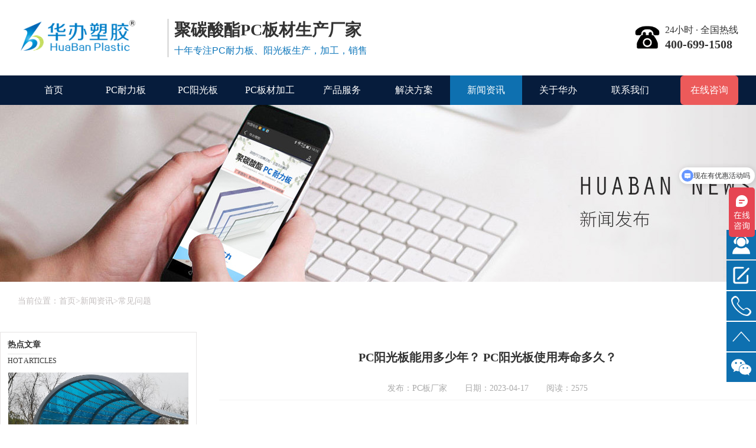

--- FILE ---
content_type: text/html; charset=utf-8
request_url: https://www.shhbsj.cn/wenti/544.html
body_size: 8976
content:
<!doctype html>
<html lang="zh">
<head>
	<meta charset="utf-8">
	<title>PC阳光板能用多少年？ PC阳光板使用寿命多久？_华办塑胶</title>
	<meta name="keywords" content="PC阳光板能用多少年， PC阳光板使用寿命多久，PC阳光板">
	<meta name="description" content="PC阳光板能用多少年？ PC阳光板使用寿命多久？说到PC阳光板能用多少年？这个也是很多购买PC阳光板的用户最关心的问题，PC阳光板是指的聚碳酸酯中空板，一般常见的类型分为2层阳光板、3层中阳光板、4层阳光板，米字型阳光板，蜂窝型阳光板等。PC阳光板是工程塑料的一种，因其非常好的综合性能而出名，被广泛应用在建筑">
	<meta name="viewport" content="width=device-width,initial-scale=1,minimum-scale=1,maximum-scale=1,shrink-to-fit=no">
	<link rel="stylesheet" href="/template/default/font-awesome-4.7.0/css/font-awesome.min.css">
	<link rel="stylesheet" href="/template/default/swiper-4.3.5/css/swiper.min.css">
	<link rel="stylesheet" href="/template/default/css/animate.css">
	<link rel="stylesheet" href="/template/default/css/index.css">
	<link rel="shortcut icon" href="/favicon.ico" type="image/x-icon">
	<script src="/template/default/js/jquery-1.12.4.min.js" ></script>
	<script src="/template/default/swiper-4.3.5/js/swiper.js" ></script> 
	<script src="/template/default/js/wow.min.js" ></script> 
<script>
var _hmt = _hmt || [];
(function() {
  var hm = document.createElement("script");
  hm.src = "https://hm.baidu.com/hm.js?8f297999911f763394c39831c2c5f502";
  var s = document.getElementsByTagName("script")[0]; 
  s.parentNode.insertBefore(hm, s);
})();
</script>

	<base target="_blank"> 
</head>
<body>
<header>
	<div class="top-out">
		<div class="top con">
			<div class="top-left">
				<div class="logo">
					<img src="/static/upload/image/20230317/1679020135984649.png" alt="上海PC板加工定制_上海PC耐力板加工厂家首选华办塑胶">
				</div>
				<div class="top-left-con">
					<h1>聚碳酸酯PC板材生产厂家</h1>
					<p>十年专注PC耐力板、阳光板生产，加工，销售</p>
				</div>
			</div>
			<div class="top-right">
				<img src="/template/default/images/u7.png">
				<div class="top-right-con">
					<dt>24小时&nbsp;·&nbsp;全国热线</dt>
					<dd>400-699-1508</dd>
				</div>
			</div>

			<div class="top-menu">
				<i class="fa fa-bars open" aria-hidden="true"></i>
				<i class="fa fa-times close" aria-hidden="true"></i>
			</div>
			
		</div>
	</div>
	<div class="hd-out">
		<div class="hd con">
			<ul class="hd-nav">
				<li class="hd-nav-li"><a class="" href="/">首页</a></li>
				<li class="hd-nav-li"><a class="" href="/pceb/">PC耐力板</a></li>
				<li class="hd-nav-li"><a class="" href="/pcsb/">PC阳光板</a></li>
				<li class="hd-nav-li"><a class="" href="/process/">PC板材加工</a></li>
				                   
				<li class="hd-nav-li">
					<a class="" href= "/product/"  rel="nofollow">
						产品服务
					</a>
					
					<ul class="hd-nav-box">
						
						<li><a class="" href= "/pceb/">PC耐力板</a></li>
						
						<li><a class="" href= "/pcsb/">PC阳光板</a></li>
						
						<li><a class="" href= "/pcfilm/">PC薄膜</a></li>
						
						<li><a class="" href= "/pmma/">亚克力板</a></li>
						
						<li><a class="" href= "/surface/">表面功能化</a></li>
						
						<li><a class="" href= "/process/">板材加工</a></li>
						
					</ul>		
					
				</li>
				                   
				<li class="hd-nav-li">
					<a class="" href= "/case/"  rel="nofollow">
						解决方案
					</a>
					
					<ul class="hd-nav-box">
						
						<li><a class="" href= "/territory/">应用案例</a></li>
						
						<li><a class="" href= "/cooperate/">成功案例</a></li>
						
					</ul>		
					
				</li>
				                   
				<li class="hd-nav-li">
					<a class="hd-active" href= "/zixun/"  rel="nofollow">
						新闻资讯
					</a>
					
					<ul class="hd-nav-box">
						
						<li><a class="" href= "/dongtai/">华办动态</a></li>
						
						<li><a class="hd-active" href= "/wenti/">常见问题</a></li>
						
						<li><a class="" href= "/news/">行业资讯</a></li>
						
						<li><a class="" href= "/PC1/">PC耐力板</a></li>
						
						<li><a class="" href= "/PC2/">PC阳光板</a></li>
						
						<li><a class="" href= "/PC3/">PC颗粒板</a></li>
						
						<li><a class="" href= "/PC4/">PC薄膜</a></li>
						
						<li><a class="" href= "/PC5/">PC磨砂板</a></li>
						
						<li><a class="" href= "/pmma1/">亚克力板</a></li>
						
						<li><a class="" href= "/PCJG/">PC板加工</a></li>
						
						<li><a class="" href= "/pccj/">PC板厂家</a></li>
						
						<li><a class="" href= "/PCksb/">PC扩散板</a></li>
						
						<li><a class="" href= "/biaomian/">表面功能</a></li>
						
					</ul>		
					
				</li>
				                   
				<li class="hd-nav-li">
					<a class="" href= "/aboutus/"  rel="nofollow">
						关于华办
					</a>
					
				</li>
				                   
				<li class="hd-nav-li">
					<a class="" href= "/contactus/"  rel="nofollow">
						联系我们
					</a>
					
				</li>
				
			</ul>
			<a class="nav-a" rel="nofollow" href="https://affim.baidu.com/unique_47455081/chat?siteId=19047481&userId=47455081&siteToken=8f297999911f763394c39831c2c5f502&cp=www.shhbsj.cn&cr=&cw=">在线咨询</a>
		</div>
	</div>

</header>
<div class="hd-space"></div>


<script>
	$('.hd-space').height($('header').height());

	if ($(window).width() < 780) {
		$('.top-menu').click(function(event){
			$('.open').toggle()
			$('.close').toggle()
			$('.hd-out').toggleClass('hd-out-active')
			event.stopPropagation()
		})
	}


</script>
<!-- 栏目大图 -->


<div class="sortbanner-out">
    

        <div class="sortbanner" style="background: url(/static/upload/image/20230311/1678500446845021.jpg) no-repeat center;"></div>
    
    
</div>

<!-- 当前位置 -->
<div class="position con">
    当前位置：<a href="/">首页</a>><a href="/zixun/">新闻资讯</a>><a href="/wenti/">常见问题</a>
</div>

<main>


    <div class="mm-out">
        <div class="mm con-xq ">
			<div class="right">
				<div  class="news">
					<h1>PC阳光板能用多少年？ PC阳光板使用寿命多久？</h1>
					<div class="news-des">
						<div>发布：PC板厂家</div>
						<div>日期：2023-04-17</div>
						<div>阅读：2575</div>
					</div>
					<article><p style="margin: 0px 0px 10px; padding: 0px; line-height: 2em;"><strong><span style=";font-family:微软雅黑;font-size:16px"><a href="https://www.shhbsj.cn/pcsb/">PC阳光板</a>能用多少年<span style="font-family:微软雅黑">？</span> <span style="font-family:微软雅黑">PC阳光板使用寿命多久？</span></span></strong></p><p style="margin: 0px 0px 10px; padding: 0px; line-height: 2em;"><span style=";font-family:微软雅黑;font-size:16px">&nbsp;</span></p><p style="margin: 0px 0px 10px; padding: 0px; line-height: 2em;"><span style="font-size: 16px; font-family: 微软雅黑;">说到PC阳光板能用多少年？这个也是很多购买PC阳光板的用户最关心的问题，PC阳光板是指的聚碳酸酯中空板，一般常见的类型分为2层阳光板、3层中阳光板、4层阳光板，米字型阳光板，蜂窝型阳光板等。</span></p><p style="margin: 0px 0px 10px; padding: 0px; line-height: 2em;"><span style=";font-family:微软雅黑;font-size:16px">PC阳光板是工程塑料的一种，因其非常好的综合性能而出名，被广泛应用在建筑顶棚采光，车棚雨棚、温室大棚等。</span></p><p style="margin: 0px 0px 10px; padding: 0px; line-height: 2em;"><span style=";font-family:微软雅黑;font-size:16px">&nbsp;</span></p><p style="margin: 0px 0px 10px; padding: 0px; line-height: 2em;"><span style=";font-family:微软雅黑;font-size:16px"><img src="/static/upload/image/20230417/1681696225903466.jpg" title="1681696225903466.jpg" alt="60.jpg"/></span></p><p style="margin: 0px 0px 10px; padding: 0px; line-height: 2em;"><span style=";font-family:微软雅黑;font-size:16px"><br/></span></p><p style="margin: 0px 0px 10px; padding: 0px; line-height: 2em;"><strong><span style="font-size: 16px; font-family: 微软雅黑;">华办小编罗列了10条PC阳光板的特性和优点：</span></strong></p><p style="margin: 0px 0px 10px; padding: 0px; line-height: 2em;"><span style="font-family:微软雅黑;font-size:16px">1、<span style="font-family:微软雅黑">透光性：</span>P C板透光率最高可达89%，可与玻璃相妣美。</span></p><p style="margin-top: 0px; margin-right: 0px; margin-bottom: 10px; padding: 0px; line-height: 2em;"><span style=";font-family:微软雅黑;font-size:16px">2、抗冲击性<span style="font-family:微软雅黑">：撞击强度是普通玻璃的</span>250-300倍，同等厚度<a href="https://www.shhbsj.cn/pmma/">亚克力板</a>的30倍，是钢化玻璃的2-20倍。</span></p><p style="margin: 0px 0px 10px; padding: 0px; line-height: 2em;"><span style=";font-family:微软雅黑;font-size:16px">3、轻便性：比重仅为玻璃的一半，节省运输、搬卸、安装以及支撑框架的成本。</span></p><p style="margin: 0px 0px 10px; padding: 0px; line-height: 2em;"><span style=";font-family:微软雅黑;font-size:16px">4、阻燃性<span style="font-family:微软雅黑">：国家标准</span>GB50222—95确认，PC板为难燃一级，即B1级。PC板自身燃点是580℃，离火后自熄，燃烧时不会产生有毒气体，不会助长火势的蔓延。</span></p><p style="margin: 0px 0px 10px; padding: 0px; line-height: 2em;"><span style=";font-family:微软雅黑;font-size:16px">5、<span style="font-family:微软雅黑">可弯曲性：可依设计图在工地现场采用冷弯方式，安装成拱形，半圆形顶和窗。最小弯曲半径为采用板厚度的</span>175倍，亦可热弯。</span></p><p style="margin: 0px 0px 10px; padding: 0px; line-height: 2em;"><span style=";font-family:微软雅黑;font-size:16px">6、<span style="font-family:微软雅黑">隔音性：</span>PC板隔音效果明显，比同等厚度的玻璃和亚加力板有更佳的音响绝缘性，在厚度相同的条件下，PC板的隔声量比玻璃提高3—4DB。在国际上是高速公路隔音屏障的首选材料。</span></p><p style="margin: 0px 0px 10px; padding: 0px; line-height: 2em;"><span style=";font-family:微软雅黑;font-size:16px">7、<span style="font-family:微软雅黑">节能性：夏天保凉，冬天保温，</span>PC板有更低于普通玻璃和其它塑料的热导率（K值），隔热效果比同等玻璃高7%-25%，PC板的隔热最高至49%。从而使热量损失大大降低，用于有暖设备的建筑，属环保材料。</span></p><p style="margin: 0px 0px 10px; padding: 0px; line-height: 2em;"><span style=";font-family:微软雅黑;font-size:16px">8、<span style="font-family:微软雅黑">温度适应性：</span>PC板在-40℃时不发生冷脆，在125℃时不软化，在恶劣的环境中其力学，机械性能等均无明显变化。</span></p><p style="margin: 0px 0px 10px; padding: 0px; line-height: 2em;"><span style=";font-family:微软雅黑;font-size:16px">9、<span style="font-family:微软雅黑">耐候性：</span> PC板可以在－40℃至120℃范围保持各项物理指标的稳定性。10、10、防结露性<span style="font-family:微软雅黑">：</span> <span style="font-family:微软雅黑">室外温度为</span>0℃，室内温度为23℃，室内相对湿度低于80%时，材料的内表面不结露。</span></p><p style="margin: 0px 0px 10px; padding: 0px; line-height: 2em;"><span style=";font-family:微软雅黑;font-size:16px">&nbsp;</span></p><p style="margin: 0px 0px 10px; padding: 0px; line-height: 2em;"><span style="font-size: 16px; font-family: 微软雅黑;">既然PC阳光板这么多优点，那PC阳光板能用多少年呢？</span></p><p style="margin: 0px 0px 10px; padding: 0px; line-height: 2em;"><span style="font-size: 16px; font-family: 微软雅黑;">有人说是15-20年，怎么可能呢！这么好的材料，又经久耐用，那岂不是优秀到变态的程度。其实不然，每种材料都有其弱点，PC阳光板也一样。</span></p><p style="margin: 0px 0px 10px; padding: 0px; line-height: 2em;"><span style="font-size: 16px; font-family: 微软雅黑;">经权威检测机构对众多品质的PC阳光板的使用寿命进行了科学的一一检测，结果是3年、5年、7年。这是在PC阳光板表面没有涂UV的情况下进行检测的。</span></p><p style="margin: 0px 0px 10px; padding: 0px; line-height: 2em;"><span style="font-size: 16px; font-family: 微软雅黑;">如果加上标准的50微米涂层的PC阳光板使用寿命会延长2-3年。</span></p><p style="margin: 0px 0px 10px; padding: 0px; line-height: 2em;"><span style=";font-family:微软雅黑;font-size:16px">&nbsp;</span></p><p style="margin: 0px 0px 10px; padding: 0px; line-height: 2em;"><span style="font-family: 微软雅黑; font-size: 16px; color: rgb(227, 108, 9);">3年使用时间的PC阳光板一般是回收料或者不合格的混合料</span></p><p style="margin: 0px 0px 10px; padding: 0px; line-height: 2em;"><span style="font-family: 微软雅黑; font-size: 16px; color: rgb(227, 108, 9);">5年使用时间的一般是国产的合格原材料</span></p><p style="margin: 0px 0px 10px; padding: 0px; line-height: 2em;"><span style="font-family: 微软雅黑; font-size: 16px; color: rgb(227, 108, 9);">7年使用时间的一般是进口的合格原材料</span></p><p style="margin: 0px 0px 10px; padding: 0px; line-height: 2em;"><span style="font-family: 微软雅黑; font-size: 16px; color: rgb(227, 108, 9);">室外使用的PC阳光板大部分都会添加UV涂层，以防止紫外线的自然损坏而影响其使用寿命。</span></p><p style="margin: 0px 0px 10px; padding: 0px; line-height: 2em;"><span style=";font-family:微软雅黑;font-size:16px">&nbsp;</span></p><p style="margin: 0px 0px 10px; padding: 0px; line-height: 2em;"><span style="font-size: 16px; font-family: 微软雅黑;">总结：除了PC阳光板本身质量的好坏之外，还有哪些因素会影响PC阳光板的使用时间呢？</span></p><p style="margin: 0px 0px 10px; padding: 0px; line-height: 2em;"><span style="font-family:微软雅黑;font-size:16px">1.&nbsp;长时间的太阳暴晒，自然老化。</span></p><p style="margin: 0px 0px 10px; padding: 0px; line-height: 2em;"><span style="font-family:微软雅黑;font-size:16px">2.&nbsp;人为的损坏，经常碰撞和摩擦。</span></p><p style="margin: 0px 0px 10px; padding: 0px; line-height: 2em;"><span style="font-family:微软雅黑;font-size:16px">3.&nbsp;<span style="font-family:微软雅黑">使用的环境，长期在强酸碱环境中，也会影响PC阳光板的寿命</span></span></p><p style="margin: 0px 0px 10px; padding: 0px; line-height: 2em;"><span style="font-family:微软雅黑;font-size:16px">4.&nbsp;PC阳光板的保养和清洁</span></p><p style="margin-top: 0px; margin-right: 0px; margin-bottom: 10px; padding: 0px; line-height: 2em;"><span style=";font-family:微软雅黑;font-size:16px"><span style="font-family:微软雅黑">（1）防止将</span>PC阳光板与不混溶的化合物直接接触。</span></p><p style="margin-top: 0px; margin-right: 0px; margin-bottom: 10px; padding: 0px; line-height: 2em;"><span style=";font-family:微软雅黑;font-size:16px"><span style="font-family:微软雅黑">（2）PC阳光板的堆放</span>不可以和混凝土地面直接接触。</span></p><p style="margin-top: 0px; margin-right: 0px; margin-bottom: 10px; padding: 0px; line-height: 2em;"><span style=";font-family:微软雅黑;font-size:16px"><span style="font-family:微软雅黑">（3）</span>不能应用碱性物质或与聚碳酸不混溶的清洁液清理PC板材。</span></p><p style="margin-top: 0px; margin-right: 0px; margin-bottom: 10px; padding: 0px; line-height: 2em;"><span style=";font-family:微软雅黑;font-size:16px"><span style="font-family:微软雅黑">（4）如果板材表面有酸碱物要及时用海绵和棉布沾湿中性清洁剂擦拭</span>，再用冷水清洗。假如总面积很大，可运用髙压自来水龙头，用冷水清洗板才。</span></p><p style="margin-top: 0px; margin-right: 0px; margin-bottom: 10px; padding: 0px; line-height: 2em;"><span style=";font-family:微软雅黑;font-size:16px"><span style="font-family:微软雅黑">（5）</span>防止将吊物立即放置板才以上，不能将锐器及硬质的器材触碰板才。</span></p><p style="margin: 0px 0px 10px; padding: 0px; line-height: 2em;"><span style=";font-family:微软雅黑;font-size:16px">&nbsp;</span></p><p style="margin: 0px 0px 10px; padding: 0px; line-height: 2em;"><span style="font-size: 16px; font-family: 微软雅黑;">综上所述：华办塑胶温馨提示购买PC阳光板一定要到正规的<a href="https://www.shhbsj.cn">PC板厂家</a>购买，不要贪图便宜影响到自己工程的质量。还要对PC板进行定期的清洗和保养。感谢您的浏览和分享。</span></p><p><br/></p><p><span style="font-size: 16px;">上海华办PC板厂家&nbsp;</span></p><p><span style="font-size: 16px;">提供一站式PC板工程解决方案</span></p><p><br/></p><p><span style="font-size: 16px;">主营产品：PC磨砂板，PC阳光板，PC薄膜，PC板材加工表面处理，PC磨砂板加工等</span></p><p><span style="font-size: 16px;">刘经理：13816875958&nbsp;&nbsp;</span></p><p><span style="font-size: 16px;">全国热线：400-6991508</span></p><p><span style="font-size: 16px;">厂址：上海市嘉定区安亭镇泰顺路1111号</span></p><p><br/></p></article>
					<div class="news-k">
						<div>关键词：</div>
						
						<span>PC阳光板能用多少年</span>
						
						<span> PC阳光板使用寿命多久</span>
						
						<span>PC阳光板</span>
						
					</div>
					<div class="news-sm">
						本站文章有些来自网络整理，版权归原作者所有，如果图片或者内容侵权，请联系本站管理员【QQ：523682164】 删除 ，感谢！
					</div>
					<div class="news-fy">
						<div><span>上一篇：</span><a href="/wenti/461.html">造成PC耐力板开裂的5个原因</a></div>
						<div><span>下一篇：</span><a href="/wenti/594.html">PC阻燃板有哪些规格和用途</a></div>
					</div>
					<div class="news-line"></div>
					<div class="news-rnews">
						<div class="rnews-title">
							<span>相关文章</span>
							<a href="/news/">更多文章>></a>
						</div>
						<div class="rnews-news">
							
							<a href="/wenti/1977.html">
								<img src="/template/default/images/u1987.svg">
								<p>PC玻璃板是什么？</p>
								<span>2026-01-16</span>
							</a>
							
							<a href="/wenti/1976.html">
								<img src="/template/default/images/u1987.svg">
								<p>PC板的阻燃性能介绍</p>
								<span>2026-01-16</span>
							</a>
							
							<a href="/wenti/1975.html">
								<img src="/template/default/images/u1987.svg">
								<p>PC板材质对人体有害吗？</p>
								<span>2026-01-15</span>
							</a>
							
							<a href="/wenti/1974.html">
								<img src="/template/default/images/u1987.svg">
								<p>PC材质加热到100度安全吗</p>
								<span>2026-01-14</span>
							</a>
							
							<a href="/wenti/1893.html">
								<img src="/template/default/images/u1987.svg">
								<p>建材厂家短视频如何拍摄场景和产品？</p>
								<span>2025-11-12</span>
							</a>
							
							<a href="/wenti/1892.html">
								<img src="/template/default/images/u1987.svg">
								<p>建材厂家如何建立信任感？</p>
								<span>2025-11-12</span>
							</a>
							
							<a href="/wenti/1891.html">
								<img src="/template/default/images/u1987.svg">
								<p>客户采购PC板的习惯有哪些？</p>
								<span>2025-11-11</span>
							</a>
							
							<a href="/wenti/1890.html">
								<img src="/template/default/images/u1987.svg">
								<p>建材短视频讲解注意事项</p>
								<span>2025-11-11</span>
							</a>
							
							<a href="/wenti/1888.html">
								<img src="/template/default/images/u1987.svg">
								<p>PC板短视频讲解如何制作</p>
								<span>2025-11-10</span>
							</a>
							
							<a href="/wenti/1887.html">
								<img src="/template/default/images/u1987.svg">
								<p>PC板是绿色无毒的吗</p>
								<span>2025-11-07</span>
							</a>
							
						</div>	
					</div>
					<div class="news-rnews">
						<div class="rnews-title">
							<span>推荐产品</span>
							<a href="/product/">更多产品>></a>
						</div>
						<div class="news-tj">
							
							<a href="/pceb/40.html">
								<div class="news-tj-img">
									<img src="/static/upload/image/20230313/1678682860805726.jpg" alt="透明PC耐力板实心">
								</div>
								<p>透明PC耐力板实心</p>
							</a>
							
							<a href="/pcsb/54.html">
								<div class="news-tj-img">
									<img src="/static/upload/image/20230313/1678673686570708.jpg" alt="2层PC阳光板">
								</div>
								<p>2层PC阳光板</p>
							</a>
							
							<a href="/pceb/12.html">
								<div class="news-tj-img">
									<img src="/static/upload/image/20230313/1678682527321797.jpg" alt="工业PC耐力板">
								</div>
								<p>工业PC耐力板</p>
							</a>
							
							<a href="/pceb/13.html">
								<div class="news-tj-img">
									<img src="/static/upload/image/20230313/1678676461579089.jpg" alt="建筑PC耐力板">
								</div>
								<p>建筑PC耐力板</p>
							</a>
							
							<a href="/pcsb/10.html">
								<div class="news-tj-img">
									<img src="/static/upload/image/20230313/1678675238444360.jpg" alt="3层PC阳光板">
								</div>
								<p>3层PC阳光板</p>
							</a>
							
							<a href="/pcsb/9.html">
								<div class="news-tj-img">
									<img src="/static/upload/image/20230313/1678685174321965.jpg" alt="3层X型PC阳光板">
								</div>
								<p>3层X型PC阳光板</p>
							</a>
							
						</div>
					</div>
					<script>
						$('.news-tj-img').height($('.news-tj-img').width()*0.7)
					</script>


				</div>
            </div>



            <div class="left">
				<div class="left-item  sc31">
					<div class="sc31-title">
					  <dt>热点文章</dt>
					  <dd>HOT ARTICLES</dd>
					</div>
					
					<a class="sc31-img" href="/wenti/1506.html">
						<img src="/static/upload/image/20250207/1738916026623758.png" alt="PC耐力板一平米多少钱？">
						<p>PC耐力板一平米多少钱？</p>
					</a>
					
					
					
					<ul class="sc31-con  sc31-con1 ">
						
						<li>
							<span>0</span>
							<a href="/wenti/1506.html">PC耐力板一平米多少钱？</a>
						</li>
						
						<li>
							<span>1</span>
							<a href="/pmma1/1486.html">PMMA亚克力板的价格多少钱1平米</a>
						</li>
						
						<li>
							<span>2</span>
							<a href="/PC1/1542.html">PC耐力板一平米的价格</a>
						</li>
						
						<li>
							<span>3</span>
							<a href="/PC1/1763.html">PC耐力板的价格多少钱1平米</a>
						</li>
						
						<li>
							<span>4</span>
							<a href="/PC1/1541.html">PC耐力板的价格标准2025</a>
						</li>
						
						<li>
							<span>5</span>
							<a href="/PC1/1634.html">PC耐力板价格与规格指南（2025年更新）</a>
						</li>
						
						<li>
							<span>6</span>
							<a href="/pmma1/1084.html">亚克力板多少钱一平方？</a>
						</li>
						
					</ul>
				</div>

				<div class="left-item  sc31">
					<div class="sc31-title">
					  <dt>最新发布</dt>
					  <dd>NEW  ARTICLES</dd>
					</div>
					
					<a class="sc31-img" href="/PCksb/1986.html">
						<img src="/static/upload/image/20260123/1769133675359158.jpg" alt="PC扩散板的规格有哪些？">
						<p>PC扩散板的规格有哪些？</p>
					</a>
					
					
					
					<ul class="sc31-con  sc31-con1 ">
						
						<li>
							<span>0</span>
							<a href="/PCksb/1986.html">PC扩散板的规格有哪些？</a>
						</li>
						
						<li>
							<span>1</span>
							<a href="/PCksb/1985.html">PC扩散板的用途有哪些？</a>
						</li>
						
						<li>
							<span>2</span>
							<a href="/PC1/1984.html">PC板材在国外的应用情况</a>
						</li>
						
						<li>
							<span>3</span>
							<a href="/PC1/1983.html">PC耐力板冬天如何养护？</a>
						</li>
						
						<li>
							<span>4</span>
							<a href="/PC1/1982.html">2026年PC耐力板厂家批发价格</a>
						</li>
						
						<li>
							<span>5</span>
							<a href="/PC1/1981.html">PC耐力板怎么弄平整</a>
						</li>
						
						<li>
							<span>6</span>
							<a href="/PC1/1980.html">PC耐力板施工注意事项</a>
						</li>
						
					</ul>
				</div>





				<script>
					$('.sc31-img').height($('.sc31-img').width()*0.7)
				  </script>

				<div class="left-item sc32">
					<div class="sc32-title">
					  <dt>文章分类</dt>
					  <dd>News coverage</dd>
					</div>
					<div class="sc32-con">
						

						<a href="/dongtai/">华办动态</a>

						

						<a href="/wenti/">常见问题</a>

						

						<a href="/news/">行业资讯</a>

						

						<a href="/PC1/">PC耐力板</a>

						

						<a href="/PC2/">PC阳光板</a>

						

						<a href="/PC3/">PC颗粒板</a>

						

						<a href="/PC4/">PC薄膜</a>

						

						<a href="/PC5/">PC磨砂板</a>

						

						<a href="/pmma1/">亚克力板</a>

						

						<a href="/PCJG/">PC板加工</a>

						

						<a href="/pccj/">PC板厂家</a>

						

						<a href="/PCksb/">PC扩散板</a>

						


					  
	
				
					</div>
				  </div>

            </div>
        </div>
    </div>
</main>
<!-- 首页城市模块 -->
<div class="sec8-out">
    <div class="sec8-top con">
        <dt>热销城市：</dt>
        <dd>
            <a href="https://www.shhbsj.cn/shanghaiPC/">上海</a>
            <a href="https://www.shhbsj.cn/beijingpc/">北京</a>
            <a href="https://www.shhbsj.cn/nanjing/">南京</a>
            <a href="https://www.shhbsj.cn/suzhou/">苏州</a>
            <a href="https://www.shhbsj.cn/xian/">西安</a>
            <a href="https://www.shhbsj.cn/hefei/">合肥</a>
            <a href="https://www.shhbsj.cn/zhengzhou/">郑州</a>
            <a href="https://www.shhbsj.cn/hangzhou/">杭州</a>
            <a href="https://www.shhbsj.cn/changzhou/">常州</a>
            <a href="https://www.shhbsj.cn/fuzhou/">福州</a>
            <a href="https://www.shhbsj.cn/wuhan/">武汉</a>
            <a href="https://www.shhbsj.cn/taiyuan/">太原</a>
            <a href="https://www.shhbsj.cn/shenyang/">沈阳</a>
        </dd>
    </div>

    <div class="sec8-bg">
        <div class="sec8">
            <!-- <img src="/template/default/images/111.jpg"> -->
            <div class="sec8-con  con">
                <div>上海PC耐力板厂家加工、销售<span>上海排名前三</span></div>
                <div>欢迎咨询华办，您的每一个电话、邮件、留言，我们都会认真对待</div>
                <!-- <div>全国热线 400-699-1508</div> -->
            </div>
        </div>
    </div>
</div>
<footer>
    <div class="ft-out">
        <div class="ft con">
            <div class="ft1">
                <div class="ft1-d1">
                    <dt>选择华办</dt>
                    <dd>专业团队，实力厂家，定制服务，合作共赢</dd>
                </div>
                <div class="ft1-d2">
                    <div><span>咨询热线：</span>400-699-1508</div>
                    <div><span>上班时间：</span>AM8:00-PM20:00  周一至周六</div>
                    <div><span>公司地址：</span>上海市嘉定区安亭镇泰顺路1111号</div>
                </div>
                <div class="ft1-d3">
                    
                    <a href= "/product/">产品服务</a>
                        
                        
                        <a href= "/pceb/">PC耐力板</a>
                        
                        
                        
                        <a href= "/pcsb/">PC阳光板</a>
                        
                        
                        
                        <a href= "/pcfilm/">PC薄膜</a>
                        
                        
                        
                        <a href= "/pmma/">亚克力板</a>
                        
                        
                        
                        <a href= "/surface/">表面功能化</a>
                        
                        
                        
                        <a href= "/process/">板材加工</a>
                        
                        	
                    
                    <a href= "/case/">解决方案</a>
                        
                        
                        
                        
                        	
                    
                    <a href= "/zixun/">新闻资讯</a>
                        
                        
                        
                        
                        
                        
                        
                        
                        
                        
                        
                        
                        
                        
                        
                        
                        
                        
                        
                        
                        
                        
                        
                        
                        
                        
                        	
                    
                    <a href= "/aboutus/">关于华办</a>
                        	
                    
                    <a href= "/contactus/">联系我们</a>
                        	
                    
                    <a href= "/recity/">热销城市</a>
                        
                        
                        
                        
                        
                        
                        
                        
                        
                        
                        
                        
                        
                        
                        
                        
                        
                        
                        
                        
                        
                        
                        
                        
                        
                        
                        
                        
                        
                        
                        
                        
                        
                        
                        
                        
                        
                        
                        
                        
                        
                        
                        
                        
                        
                        
                        
                        
                        
                        
                        
                        
                        
                        
                        
                        
                        
                        
                        	
                    
                    <a href="/sitemap.xml">XMLsitemap</a>
                </div>
                <div class="ft1-d4">
                    <span>更多展示：</span>
                    <a href="https://author.baidu.com/home/1758323066787928" rel="nofollow">
                        <img src="/template/default/images/u196.svg" alt="pc板加工">
                        <span>百</span>
                    </a>
                    <a href="#" rel="nofollow">
                        <img src="/template/default/images/u198.svg" alt="pc板加工">
                        <span>爱</span>
                    </a>
                    <a href="#" rel="nofollow">
                        <img src="/template/default/images/u199.svg" alt="pc板加工">
                        <span>搜</span>
                    </a>
                    <a href="#" rel="nofollow">
                        <img src="/template/default/images/u200.svg" alt="pc板加工">
                        <span>公</span>
                    </a>
                    <a href="#" rel="nofollow">
                        <img src="/template/default/images/u201.svg" alt="pc耐力板加工">
                        <span>知</span>
                    </a>
                </div>
            </div>

            <div class="ft2">
                <p>留言板 （我们将在60分钟内回复您的需求）</p>
                <form action="/message/"  method="post">
                    <input type="text" placeholder="您的姓名（点击填写）" name="contacts" >
                    <input type="text" placeholder="联系方式" name="mobile" >
                    <input type="text" placeholder="所在城市" name="city" >
                    <input type="text" placeholder="合作需求" name="content" >
                    <button type="submit">发送</button>
                </form>
            </div>

            <div class="ft3">
                <div>
                    <img src="/static/upload/image/20230320/1679302057462369.jpg" alt="华办塑胶">
                    <p>【微信扫码咨询】</p>
                </div>
            </div>
        </div>
        

        <div class="ft-bottom">
            <span>版权所有 © 2013 上海华办塑胶科技有限公司</span>
            <a href="https://beian.miit.gov.cn/#/Integrated/index" rel="nofollow">沪ICP备2021019238号-1</a>
            <span>网站：<a href="http://www.shhbsj.cn">www.shhbsj.cn</a></span>
        </div>
    </div>
</footer>

<div class="m-ft-out">
    <div class="m-ft">
        <a class="m-ft-item" href="/" rel="nofollow">
            <div class="m-ft-item-img"><i class="fa fa-home" aria-hidden="true"></i></div>
            <p>首页</p>
        </a>
        <a class="m-ft-item" href="tel:13816875958" rel="nofollow">
            <div class="m-ft-item-img"><i class="fa fa-phone" aria-hidden="true"></i></div>
            <p>电话咨询</p>
        </a>
        <a class="m-ft-item" href="https://affim.baidu.com/unique_47455081/chat?siteId=19047481&userId=47455081&siteToken=8f297999911f763394c39831c2c5f502&cp=www.shhbsj.cn&cr=&cw=">
            <div class="m-ft-item-img"><i class="fa fa-user-circle" aria-hidden="true"></i></div>
            <p>在线客服</p>
        </a>
    </div>
</div>
<div class="m-ft-space"></div>
<script>
  $('.m-ft-space').height($('.m-ft-out').height())  
</script>

<script src="/template/default/js/com.js" ></script> 
<script>
var _hmt = _hmt || [];
(function() {
  var hm = document.createElement("script");
  hm.src = "https://hm.baidu.com/hm.js?8f297999911f763394c39831c2c5f502";
  var s = document.getElementsByTagName("script")[0]; 
  s.parentNode.insertBefore(hm, s);
})();
</script>
</body>
</html>



--- FILE ---
content_type: text/css
request_url: https://www.shhbsj.cn/template/default/css/index.css
body_size: 11123
content:
* {
    padding: 0;
    margin: 0;
    color: inherit;
    list-style: none;
    text-decoration: none;
}
body {
    font-size: 14px;
    color: #333;
}
img {
    display: block;
    width: 100%;
}
.con {
    box-sizing: border-box;
}
@media screen and (min-width:1450px) {
    .con {
        width: 1450px;
        margin: auto;
    }
}
@media screen and (max-width:1449px) {
    .con {
        width: 100%;
        padding: 0 30px;
    }
}
@media screen and (max-width:780px) {
    .con {
        width: 100%;
        padding: 0 12px;
    }
}




/* PC导航栏样式开始 */


@media  screen and (min-width:781px) {
    header {
        position: fixed;
        width: 100%;
        background: white;
        z-index: 999;
    }
    .top-out {
        padding: 20px 0;
    }
    .top {
        display: flex;
        justify-content: space-between;
        align-items: center;
    }
    .top-left {
        display: flex;
        justify-content: space-between;
        align-items: center;
    }
    .logo img{
        width: auto;
        height: 88px;
    }
    .top-left-con {
        border-left: 1px solid #AAAAAA;
        padding-left: 10px;
        margin-left: 25px;
    }
    .top-left-con h1{
        font-size: 28px;
        font-weight: bold;
    }
    .top-left-con p {
        font-family: 'Arial Normal', 'Arial', sans-serif;
        font-weight: 400;
        font-style: normal;
        font-size: 16px;
        color: #0F77BB;
        margin-top: 6px;
    }
    .top-right {
        display: flex;
        justify-content: space-between;
        align-items: center;
    }
    .top-right img{
        width: 48px;
    }
    .top-right-con {
        margin-left: 6px;
    }
    .top-right-con dt {
        font-size: 16px;
    }
    .top-right-con dd {
        font-size: 20px;
        font-weight: bold;
        margin-top: 2px;
    }
    .hd-active {
        background: #0E70B0 !important;
    }
    
    .hd-out {
        background: rgba(6, 28, 60, 1);
    }
    .hd {
        display: flex;
        justify-content: space-between;
        align-items: center;
    }
    .hd-nav {
        display: flex;
        justify-content: space-between;
        align-items: center;
        width: 90%;
    }
    .hd-nav li {
        color: white;
        text-align: center;
        font-size: 16px;
        line-height: 50px;
        width: 100%;
    }
    .hd-nav li:hover {
        background: #0E70B0 !important;
    }
    .hd-nav-li a {
        display: block;
        height: 100%;
        height: 100%;
        text-align: center;
    }
    .hd-nav-li {
        position: relative;
    }
    .hd-nav-box {
        position: absolute;
        width: 100%;
        background: #14448E;
        display: none;
        z-index: 999;
    }
    .hd-nav-li:hover .hd-nav-box{
        display: block;
    }
    
    .hd-nav-li:nth-child(7) .hd-nav-box li{
        display: none;
    }
    .hd-nav-li:nth-child(7) .hd-nav-box li:nth-child(1) {
        display: block;
    }
    .hd-nav-li:nth-child(7) .hd-nav-box li:nth-child(2) {
        display: block;
    }
    .hd-nav-li:nth-child(7) .hd-nav-box li:nth-child(3) {
        display: block;
    }
    
    .nav-a {
        color: white;
        text-align: center;
        font-size: 16px;
        line-height: 50px;
        width: 8%;
        background: #EC5A5A;
        border-radius: 6px;
    }

    .top-menu {
        display: none;
    }

}

@media  screen and (max-width:1000px) {
    .hd-nav-li a {
        font-size: 12px;
    }
}
@media  screen and (max-width:780px) {
    header {
        position: fixed;
        width: 100%;
        background: white;
        z-index: 999;
    }
   .top-left-con {
        display: none;
   }
   .top-right {
    display: none;
   }
   .nav-a {
    display: none;
   }
   .top {
    display: flex;
    justify-content: space-between;
    align-items: center;
   }
   .logo img {
    height: 60px;
    width: auto;
   }
   .top-out {
    background: white;
   }

   .top-menu {
        display: block;
        background: #0E70B0;
        color: white !important;
        cursor: pointer;
        font-size: 20px;
        z-index: 999;
        box-sizing: border-box;
        width: 30px;
        height: 30px;
        position: relative;
    }
    .top-menu i {
        position: absolute;
        left: 0;
        right: 0;
        top: 0;
        bottom: 0;
        margin: auto;
        width: 17px;
        height: 20px;
    }
    .open {
        display: block;
    }
    .close {
        display: none;
    }

    .top-menu-active {
        display: block !important;
    }



    .hd {
        box-sizing: border-box;
        padding: 30px 0;
    }

    .hd-out {
        width: 100%;
        position: absolute;
        z-index: 9999;
        background: #082d45;
        height: 100vh;
        top: 0;
        width: 80%;
        color: white;
        left: -100%;
        transition: all 0.5s;
    }
    .hd-out-active {
        left: 0%
    }
    .hd-nav-li {
        box-sizing: border-box;
        padding: 0 20px;
    }
    .hd-nav-li > a {
        border-bottom: 1px solid rgba(255, 255, 255, 0.323);
        display: block;
        line-height: 50px;
        font-size: 18px;
        box-sizing: border-box;
        padding-left: 5px;
        text-align: center;
    }
    .hd-nav-li:last-child > a {
        border-bottom: none;
    }
    .hd-nav-li > a span {
        float: right
    }

    .hd-nav-box {
        overflow: hidden;
        height: 0;
    }
    .hd-active {
        /* background: #0E70B0 !important; */
        color: #0E70B0;
        font-weight: bold;
    }
    
}



/* PC导航栏样式结束 */




/* PC底部样式开始 */
.ft {
    display: flex;
    justify-content: space-between;
    padding-top: 40px;
    padding-bottom: 50px;
}
.ft1 {
    width: 35%;
    margin-right: 10%;
}
.ft1-d1 dt {
    font-weight: bold;
    font-size: 28px;
    color: #1265DB;
}
.ft1-d1 dd {
    font-size: 18px;
    margin-top: 12px;
}
.ft1-d2 {
    margin-top: 30px;
    font-size: 14px;
    color: #888787;
}
.ft1-d2 div{
    line-height: 30px;
}
.ft1-d3 {
    margin-top: 30px;
    display: flex;
    justify-content: flex-start;
    flex-wrap: wrap;
}
.ft1-d3 a {
    width: 20%;
    font-size: 14px;
    color: #A6A4A4;
    text-align: left;
    line-height: 30px;
    overflow: hidden;
    text-overflow: ellipsis;
    white-space: nowrap;
}

.ft1-d4 {
    margin-top: 30px;
    display: flex;
    justify-content: flex-start;
    align-items: center;
}
.ft1-d4 a {
    position: relative;
    display: block;
    width: 30px;
    height: 30px;
    margin-left: 10px;
}
.ft1-d4 a img {
    width: 30px;
}
.ft1-d4 a span {
    position: absolute;
    top: 0;
    left: 0;
    margin: auto;
    width: 30px;
    text-align: center;
    line-height: 30px;
    color: white;
}

.ft2 {
    width: 25%;
}
.ft2 p {
    font-weight: 400;
    font-style: normal;
    color: #157AC3;
    font-size: 18px;
    margin-bottom: 35px;
    margin-top: 50px;
}
.ft2 input {
    border: none;
    display: block;
    border-bottom: 1px solid #F0F0F0;
    line-height: 35px;
    margin-top: 15px;
    width: 65%;
}
.ft2 input::-webkit-input-placeholder {
    font-size: 15px;
}
.ft2 input:focus {
    outline: none;
}
.ft2 button {
    border: none;
    color: white;
    background: rgba(155, 153, 153, 1);
    text-align: center;
    width: 45%;
    line-height: 43px;
    margin-top: 30px;
}
.ft2 button:hover {
    background: #157AC3;
    cursor: pointer;
}

.ft3 {
    width: 20%;
    display: flex;
    justify-content: flex-end;
}
.ft3 div {
    margin-top: 50px;
    width: 152px;
}
.ft3 div p {
    font-size: 16px;
    color: #0F77BB;
    text-align: center;
    margin-top: 15px;
}
.ft-yl-out {
    padding-bottom: 20px;
}
.ft-yl {
    color: #A6A4A4;
}
.ft-yl span {
    font-weight: bold;
}
.ft-yl a {
    margin-left: 5px;
    display: inline-block;
    margin-bottom: 4px;
}
.ft-bottom {
    text-align: center;
    line-height: 56px;
    color: white;
    font-size: 13px;
    background: rgba(6, 28, 60, 1);
}
.ft-bottom a {
    margin: 0 20px;
}


.m-ft-out {
    background: #082d45;
    position: fixed;
    left: 0;
    bottom: 0;
    width: 100%;
    z-index: 999;
    display: none;
    box-shadow: 0 -1px 1px white;
}
.m-ft {
    box-sizing: border-box;
    padding: 6px 10px;
    color: white;
    display: flex;
    justify-content: space-between;
}
.m-ft-item {
    text-align: center;
    width: 55%;
    border-left: 1px solid white;
}
.m-ft-item:first-child {
    border-left: none;
}
.m-ft-item div i{
    font-size: 16px;
}
.m-ft-item p {
    font-size: 14px;
    margin-top: 2px;
    color: white;
}
.m-ft-space {
    display: none;
}
@media screen and (max-width:780px) {
    footer {
        display: none;
    }
    .m-ft-out {
        display: block;
    }
    .m-ft-space { 
        display: block;
    }
 }


/* PC底部样式结束 */



/* 首页轮播样式开始 */
.lb1 {
    position: relative;
    overflow: hidden;
    z-index: 1;
}
.sw1{
    width: 100%;
    height: 100%;
    
}
.lb1 .swiper-pagination-bullet {
    width: 60px;
    height: 5px;
    border-radius: 0;
    margin: 0 10px !important;
}
.lb1 .swiper-pagination-bullet-active {
    background: white;
}

@media screen and (max-width:780px) {
   .lb1 .swiper-pagination-bullet {
        width: 10px;
        height: 3px;
        margin: 0 5px !important;
   } 
}
/* 首页轮播样式结束 */


/* 首页模块标题开始 */
.mktitle {
    display: flex;
    justify-content: flex-start;
    align-items: center;
    border-left: 8px solid #EC5A5A;
    position: relative;
}
.mktitle-left {
    font-size: 30px;
    margin-left: 10px;
}
.mktitle-right {
    font-family: 'Arial Negreta', 'Arial Normal', 'Arial', sans-serif;
    font-weight: 700;
    font-style: normal;
    font-size: 12px;
    color: #AAAAAA;
    margin-left: 8px;
    margin-top: 8px;
}
.mktitle a {
    position: absolute;
    right: 0;
    color: #0E70B0;
}
@media screen and (max-width:780px) {
    .mktitle-left {
        font-size: 20px;
        font-weight: bold;
        margin-left: 0px;
    }
    .mktitle-right {
        font-weight: normal;
        margin-left: 20px;
        margin-top: 0px;
    }
 }

/* 首页模块标题结束 */

/* 首页关于华办模块开始 */
.sec1-out {
    padding: 80px 0;
}
.sec1 {
    display: flex;
    justify-content: space-between;
    align-items: center;
    flex-wrap: wrap;
}
.sec1-left {
    width: 48%;
}
.sec1-left-pro {
    padding: 60px 0 50px;
    display: flex;
    justify-content: space-between;
    align-content: center;
}
.sec1-left-pro li {
    width: 25%;
}
.sec1-left-pro li div {
    display: flex;
    justify-content: center;
    text-align: center;
}
.sec1-left-pro li div dt {
    font-family: 'Impact Normal', 'Impact', sans-serif;
    font-weight: 400;
    font-style: normal;
    font-size: 60px;
    color: #0F77BB;
}
.sec1-left-pro li div dd {
    font-family: 'Arial Normal', 'Arial', sans-serif;
    font-weight: 400;
    font-style: normal;
    font-size: 14px;
    margin-top: 11px;
    margin-left: 8px;
}
.sec1-left-pro li p {
    text-align: center;
    font-size: 14px;
    color: #AAAAAA;
}
.sec1-left-con {
    padding-top: 30px;
}
.sec1-left-con p{
    color: #797979;
    text-align: left;
    line-height: 20px;
}
.sec1-left-con a {
    float: right;
    color: #0F77BB;
    font-size: 12px;
    margin-top: 20px;
}

.sec1-right {
    width: 48%;
}
@media screen and (max-width:780px) {
    .sec1-out {
        padding: 30px 0;
    }
    .sec1-left {
        width: 100%;
    }
    .sec1-left-pro {
        padding: 30px 0 20px;
    }
    .sec1-left-pro li {
        width: auto;
    }
    .sec1-left-pro li div dt {
        font-size: 40px;
    }
    .sec1-left-pro li div dd {
        font-size: 12px;
    }
    .sec1-left-pro li p {
        font-size: 13px
    }
    .sec1-left-con {
        padding-top: 15px;
    }
    .sec1-left-con a {
        margin-top: 0;
    }
    .sec1-right {
        width: 100%;
        margin-top: 20px;
    }
    
}

/* 首页关于华办模块结束 */

/* 首页产品服务模块开始 */
.sec2-out {
    padding: 80px 0;
    background: rgba(236, 244, 241, 1);
}
.sec2 {
    margin-top: 40px;
    display: flex;
    justify-content: space-between;
    
    flex-wrap: wrap;
}
.sec2-left {
    width: 48%;
    display: flex;
    justify-content: space-between;
    flex-wrap: wrap;
}
.sec2-left  a {
    width: 33.333%;
}
.sec2-left-item {
    display: flex;
    justify-content: center;
    align-items: center;
    box-sizing: border-box;
    border: 1px solid white;
    background: #0F77BB;
    height: 180px;
    font-size: 16px;
    color: white;

}
.sec2-left-item:nth-child(1){
    background: #EC5A5A;
}
/* .sec2-left-active {
    background: #EC5A5A;
} */
.sec2-left-item:hover {
    background: #EC5A5A;
}
.sec2-right {
    position: relative;
    width: 48%;
    height: 100%;
}
.sec2-right-item {
    position: absolute;
    height: 100%;
    top: 0;
    left: 0;
    opacity: 0;
    z-index: -1;
}
.sec2-right-active {
    opacity: 1;
    z-index: 1;
}
.sec2-right-item dt {
    font-size: 28px;
}
.sec2-right-item dd {
    margin-top: 30px;
}
.sec2-right-item dd p {
    font-size: 15px;
    color: #888787;
    line-height: 25px;
    margin-top: 5px;
}
.sec2-right-item div {
    position: absolute;
    bottom: 0;
    left: 0;
    display: flex;
    justify-content: flex-start;
}
.sec2-right-item div a {
    width: 140px;
    line-height: 40px;
    text-align: center;
    color: white;
    font-size: 16px;
    background: #EC5A5A;
    margin-right: 30px;
    border-radius: 8px;
    display: block;
}
.sec2-right-item div a:nth-child(2) {
    background: white;
    color: #0F77BB;
}
@media screen and (max-width:780px) {
    .sec2-out {
        padding: 30px 0;
    }
    .sec2 {
        margin-top: 20px;
    }
    .sec2-left {
        width: 100%;
    }
    .sec2-left-item {
        height: 80px;
    }
    .sec2-right {
        width: 100%;
        height: auto;
        margin-top: 20px;
        overflow: hidden;
    }
    .sec2-right-item dt {
        font-size: 16px;
        font-weight: bold;
    }
    .sec2-right-item dd {
        margin-top: 10px;
    }
    .sec2-right-item dd p {
        font-size: 14px;
        line-height: 20px;
    }
    .sec2-right-item div a {
        width: 80px;
        font-size: 12px;
        line-height: 30px;
    }
    .sec2-right-item div {
        justify-content: center;
        width: 100%;
        margin:  0 30px;
    }
}




/* 首页产品服务模块结束 */

/* 首页应用案例模块开始 */
.sec3-out {
    padding: 80px 0;
}
.sec3 {
    display: flex;
    justify-content: space-between;
    flex-wrap: wrap;
}
.sec3 a {
    width: 16.6666%;
    box-sizing: border-box;
    display: flex;
    justify-content: center;
    align-items: center;
    flex-direction: column;
    height: 186px;
    border: 1px solid #D7D7D7;
    border-left: none;
    margin-top: 50px;
}
.sec3 a:hover {
    background: #D7D7D7
}

.sec3 a:nth-child(1){
    border-left:  1px solid #D7D7D7;
}
.sec3 a:nth-child(7){
    border-left:  1px solid #D7D7D7;
}
.sec3 a img {
    height: 42px;
    width: auto;
}
.sec3 a p {
    margin-top: 18px;
}
@media screen and (max-width:780px) {
    .sec3-out {
        padding: 30px 0;
    }
    .sec3 {
        margin-top: 20px;
    }
    .sec3 a {
        margin-top: 10px;
        width: 33.3333%;
        height: 110px;
    }
    .sec3 a:nth-child(4) {
        border-left: 1px solid #D7D7D7;
    }
    .sec3 a:nth-child(10) {
        border-left: 1px solid #D7D7D7;
    }
}



/* 首页应用案例模块结束 */



/* 首页业务范围模块开始 */
.sec4-out {
    background: rgba(236, 244, 241, 1);
}
.sec4 {
    display: flex;
    justify-content: space-between;
    /* align-items: center; */
}
.sec4-left {
    padding-top: 80px;
    padding-bottom: 80px;
    width: 48%;
}
.sec4-left-con {
    font-size: 16px;
    color: #888787;
    line-height: 30px;
    margin-top: 40px;
}
.sec4-left-con p {
    margin-bottom: 25px;
}
.sec4-left-a {
    display: flex;
    justify-content: flex-start;
    align-items: center;
    margin-top: 40px;
}
.sec4-left-a a{
    width: 140px;
    line-height: 40px;
    text-align: center;
    color: white;
    font-size: 16px;
    background: #EC5A5A;
    margin-right: 30px;
    border-radius: 8px;
}
.sec4-left-a a:nth-child(3) {
    background: transparent;
    box-sizing: border-box;
    border: 1px solid #9B9999;
    color: rgba(21, 122, 195, 1);
}
.sec4-right {
    width: 48%;
}
@media screen and (max-width:780px) {
    .sec4-out {
        /* padding: 30px 0; */
    }
    .sec4-left {
        width: 100%;
        padding: 30px 0 20px;
    }
    .sec4-left-con p {
        font-size: 14px;
    }
    .sec4-left-con p {
        margin-bottom: 15px;
    }
    .sec4-left-con {
        margin-top: 20px;
        line-height: 20px;
    }
    .sec4-left-a a {
        line-height: 30px;
        width: 100px;
        font-size: 12px;
    }
    .sec4-left-a {
        margin-top: 20px;
        padding-bottom: 20px;
    }
}


/* 首页业务范围模块结束 */

/* 首页工厂展示模块开始 */
.sec5-out {
    padding: 80px 0;
}
.sw2 {
    overflow: hidden;
    position: relative ;
    margin-top: 40px;
}
.sw2 .swiper-button-next {
    background-image: none;
    opacity: 1;
    right: 50px;
    width: 50px;
    height: 50px;
    opacity: 0.6;
}
.sw2 .swiper-button-next:hover {
    opacity: 1;
    transition: all 0.3s;
}
.sw2 .swiper-button-next img {
    width: 50px;
}
.sw2 .swiper-button-prev {
    background-image: none;
    opacity: 1;
    left: 50px;
    width: 50px;
    height: 50px;
    opacity: 0.6;
}
.sw2 .swiper-button-prev:hover {
    opacity: 1;
    transition: all 0.3s;
}
.sw2 .swiper-button-prev img {
    width: 50px;
}
.sw2 .swiper-slide {
    position: relative;
}
.sw2 .swiper-slide img {
    width: 100%;
}
.sw2 .swiper-slide p {
    position: absolute;
    text-align: center;
    bottom: 0;
    left: 0;
    width: 100%;
    background: rgba(0, 0, 0, 0.453);
    color: white;
    font-size: 18px;
    padding: 15px 0;
}
@media screen and (max-width:780px) {
    .sec5-out {
        padding: 30px 0;
    }
    .sw2 {
        margin-top: 20px;
    }
    .sw2 .swiper-button-prev {
        left: 10px;
        width: 30px;
        height: 30px;
    }
    .sw2 .swiper-button-prev img {
        width: 30px;
    }
    .sw2 .swiper-button-next {
        right: 10px;
        width: 30px;
        height: 30px;
    }
    .sw2 .swiper-button-next img {
        width: 30px;
    }
    .sw2 .swiper-slide p {
        font-size: 14px;
        padding: 10px 0;
    }
}


/* 首页工厂展示模块结束 */


/* 首页华办优势模块开始 */
.sec6-out {
    padding: 80px 0;
    background: rgba(236, 244, 241, 1);
}
.sec6 {
    display: flex;
    justify-content: space-between;
    flex-wrap: wrap;
}
.sec6-left {
    width: 48%;
    font-size: 16px;
    color: #888787;
    line-height: 26px;
}
.sec6-left div {
    margin-top: 30px;
}
.sec6-left div:nth-child(1){
    margin-top: 40px;
    font-weight: bold;
}
.sec6-left div:nth-child(3){
    font-weight: bold;
}

.sec6-right {
    width: 48%;
    display: flex;
    justify-content: center;
    align-items: center;
    flex-direction: column;
    background: white;
    box-shadow: 10px 10px 0 #0E70B0;
    border-radius: 20px;
}
.sec6-right dt {
    display: flex;
    justify-content: center;
    align-items: center;
    font-size: 23px;
    font-weight: bold;
}
.sec6-right dt img {
    width: 29px;
    margin-right: 5px;
}
.sec6-right dd {
    width: 75%;
    background: rgba(234, 237, 238, 1);
    border-radius: 4px;
    font-size: 18px;
    display: flex;
    justify-content: flex-start;
    align-items: center;
    box-sizing: border-box;
    padding-left: 8%;
    height: 49px;
    margin-top: 30px;
}
.sec6-right dd img {
    width: 11px;
    margin-right: 12px;
}
@media screen and (max-width:780px) {
    .sec6-out {
        padding: 30px 0;
    }
    .sec6-left {
        width: 100%;
        font-size: 14px;
        line-height: 22px;
    }
    .sec6-left div {
        margin-top: 15px;
    }
    .sec6-left div:nth-child(1) {
        margin-top: 20px;
    }
    .sec6-right {
        width: 100%;
        margin-top: 20px;
        padding: 20px 0;
    }
    .sec6-right dd {
        font-size: 14px;
        width: 85%;
        margin-top: 15px;
        
    }
}

/* 首页华办优势模块结束 */


/* 首页新闻资讯模块开始 */
.sec7-out {
    padding: 80px 0;
}
.sec7t {
    display: flex;
    justify-content: space-between;
    flex-wrap: wrap;
    margin-top:50px;
}
.sec7t-item {
    width: 48%;
    display: flex;
    justify-content: space-between;
    margin-bottom: 35px;
}
.sec7t-item-img {
    width: 40%;
}
.sec7t-item-con {
    width: 56%;
    position: relative;
}
.sec7t-item-con h4 {
    font-size: 18px;
    overflow: hidden;
    text-overflow: ellipsis;
    white-space: nowrap;
}
.sec7t-item-con h4:hover {
    color: #0E70B0;
}
.sec7t-item-con p {
    color: #888787;
    margin-top: 18px;
    display:-webkit-box;
    -webkit-line-clamp:4;
    -webkit-box-orient: vertical;
    overflow:hidden
}
.sec7t-item-con div {
    position: absolute;
    left: 0;
    bottom: 0;
    width: 100%;
    display: flex;
    justify-content: space-between;
    align-items: center;
}
.sec7t-item-con div span {
    color: #999898;
}
.sec7t-item-con div a {
    width: 24px;
}

.sec7b {
    display: flex;
    justify-content: space-between;
    flex-wrap: wrap;
}
.sec7b a {
    width: 48%;
    display: flex;
    justify-content: flex-start;
    align-items: center;
    position: relative;
    line-height: 32px;
}
.sec7b a img {
    width: 10px;
    margin-right: 12px;
}
.sec7b a p {
    font-size: 16px;
    color: #888787;
    overflow: hidden;
    text-overflow: ellipsis;
    white-space: nowrap;
    width: 68%;
}
.sec7b a p:hover {
    color: #0E70B0;
}
.sec7b a span {
    position: absolute;
    right: 0;
    color: #888787;
}
@media screen and (max-width:780px) {
    .sec7-out {
        padding: 30px 0;
    }
    .sec7t {
        margin-top: 20px;
    }
    .sec7t-item {
        flex-wrap: wrap;
        margin-bottom: 20px;
    }
    .sec7t-item-img {
        width: 100%;
    }
    .sec7t-item-con {
        width: 100%;
        margin-top: 10px;
        padding-bottom: 25px;
    }
    .sec7t-item-con h4 {
        font-size: 14px;
    }
    .sec7t-item-con p {
        font-size: 13px;
        margin-top: 10px;
        -webkit-line-clamp:2;
    }
    .sec7t-item-con div a {
        width: 16px;
    }
    .sec7b a {
        width: 100%;
        line-height: 24px;
    }
    .sec7b a img {
        margin-right: 4px;
    }
    .sec7b a p {
        font-size: 14px;
    }
}



/* 首页新闻资讯模块结束 */


/* 首页热销城市模块开始 */
.sec8-out {
    background: rgba(236, 244, 241, 1);
    margin-top: 60px;
    position: relative;
}
.sec8-top {
    padding-top: 40px;
}
.sec8-top dt {
    font-weight: 700;
    font-size: 20px;
}
.sec8-top dd {
    margin-top: 20px;
    padding-bottom: 10px;
}
.sec8-top dd a {
    font-size: 16px;
    color: #797979;
    margin-right: 30px;
    display: inline-block;
    margin-bottom: 12px;
}
.sec8-bg {
    background: url(../images/111.jpg) no-repeat center;
    background-size: cover;
    padding: 40px 0;
}
.sec8-con {
    display: flex;
    justify-content: center;
    align-items: flex-start;
    flex-direction: column;
    height:200px;
}
.sec8-con div:nth-child(1) {
    font-size: 35px;
}
.sec8-con div:nth-child(1) span {
    color: #1265DB;
}

.sec8-con div:nth-child(2) {
    font-size: 18px;
    color: #5E6061;
    margin-top: 20px;
}


@media screen and (max-width:780px) {
    .sec8-out {
        margin-top: 20px;
    }
    .sec8-bg {
        padding: 0;
    }
    .sec8-top {
        box-sizing: border-box;
        padding: 20px 10px 0;
    }
    .sec8-top dt {
        font-size: 16px;
    }
    .sec8-top dd {
        margin-top: 10px;
        padding-bottom: 5px;
    }
    .sec8-top dd a {
        font-size: 12px;
        margin-bottom: 5px;
        margin-right: 10px;
    }
    .sec8-con {
        height: 150px;
    }
}
@media screen and (max-width:780px) {
    .sec8-con div:nth-child(1) {
        font-size: 20px;
        font-weight: bold;
    }
    .sec8-con div:nth-child(2) {
        font-size: 12px;
        margin-top: 10px;
    }

}

/* 首页热销城市模块结束 */


/* 栏目大图模块开始 */
.sortbanner {
    height: 300px;
    background-size: cover !important;
}
@media screen and (max-width:780px) { 
    .sortbanner {
        height: 150px;
    }
}
/* 栏目大图模块结束 */

/* 面包屑导航模块开始 */
.position {
    color: #C4BFBF;
    font-size: 14px;
    line-height: 45px;
    margin-top: 10px;
}
@media screen and (max-width:780px) {
    .position {
        font-size: 12px;
        line-height: 30px;
    }
}


/* 面包屑导航模块结束 */

/* 产品服务模块开始 */
.sec9 {
    display: flex;
    justify-content: space-between;
    flex-wrap: wrap;
}
.sec9-item {
    width: 32%;
    margin-bottom: 25px;
    position: relative;
    box-shadow: 4px 4px 8px rgba(51, 51, 51, 0.459);
    border-radius: 8px;
}
.sec9-item-con {
    position: absolute;
    top: 0;
    left: 0;
    width: 100%;
    height: 100%;
    display: flex;
    justify-content: flex-start;
    align-items: center;
    flex-direction: column;
    overflow: hidden;
}
.sec9-item-con div:nth-child(1) {
    font-size: 28px;
    margin-top: 120px;
}
.sec9-item-con div:nth-child(2) {
    font-size: 16px;
    color: #888787;
    margin-top: 12px;
}
.sec9-item-con a {
    line-height: 40px;
    text-align: center;
    color: white;
    background: #0F77BB;
    width: 140px;
    border-radius: 8px;
    position: absolute;
    bottom: 80px;
}
.sec9-item-con a:hover {
    background: #EC5A5A;
}
@media screen and (max-width:780px) { 
    .sec9-item {
        width: 48%;
    }
    .sec9-item-con div:nth-child(1) {
        font-size: 16px;
         margin-top: 42px;
         font-weight: bold;
    }
    .sec9-item-con div:nth-child(2) {
        font-size: 12px;
    }
    .sec9-item-con a {
        bottom: 20px;
        width: 100px;
        font-size: 12px;
        line-height: 30px;
    }
}

/* 产品服务模块结束 */

/* 栏目名称居中模块开始 */
.sorttitle {
    text-align: center;
}
.sorttitle dt {
    font-size: 28px;
    font-weight: bold;
}
.sorttitle dd {
    color: #AAAAAA;
    margin-top: 5px;
}

/* 栏目名称居中模块结束 */


/* 关于我们栏目模块小标题开始 */
.ab-model {
    font-size: 20px;
}
/* 关于我们栏目模块小标题结束*/


/* 关于我们企业介绍模块开始 */
.sec10-out {
    padding-top: 80px;
    
}
.sec10 {
    display: flex;
    justify-content: space-between;
    flex-wrap: wrap;
    margin-top: 40px;
    padding-bottom: 80px;
    border-bottom: 1px solid #D7D7D7;
}
.sec10-left {
    width: 48%;
}
.sec10-left-con {
    font-size: 16px;
    color: #797979;
    line-height: 25px;
    text-align: justify;
    margin-top: 20px;
}
.sec10-right {
    width: 48%;
}
@media screen and (max-width:780px) {
    .sec10-out {
        padding: 30px 0;
    }
    .sec10 {
        margin-top: 20px;
        padding-bottom: 30px;
    }
    .sorttitle dt {
        font-size: 20px;
    }
    .sorttitle dd {
        font-size: 12px;
    }
    .sec10-left {
        width: 100%;
    }
    .sec10-right {
        width: 100%;
    }
}

/* 关于我们企业介绍模块结束 */


/* 关于我们企业文化模块开始 */
.sec11-out {
    padding: 80px 0;
}
.sec11 {
    margin-top: 20px;
    display: flex;
    justify-content: space-between;
    flex-wrap: wrap;
}
.sec11-item {
    width: 24%;
    display: flex;
    justify-content: center;
    align-items: center;
    flex-direction: column;
    background: #F2F2F2;
    height: 180px;
    color: #797979;
    box-sizing: border-box;
    padding: 0 30px;
}
.sec11-item:hover {
    background: #0E70B0;
    color: white;
}
.sec11-item dt {
    font-size: 16px;
    line-height: 25px;
    font-weight: bold;
}
.sec11-item dd {
    font-size: 16px;
    line-height: 25px;
    margin-top: 18px;
}
@media screen and (max-width:780px) {
    .sec11-out {
        padding: 30px 0;
    }
    .sec11-item {
        width: 48%;
        margin-bottom: 15px;
        padding: 0 15px;
        height: 120px;
    }
    .sec11-item dd {
        font-size: 12px;
        text-align: center;
        margin-top: 10px;
        line-height: 18px;
    }
}

/* 关于我们企业文化模块结束 */

/* 关于我们企业环境模块开始 */
.sec12-out {
    padding: 80px 0;
}
.sec12 {
    display: flex;
    justify-content: space-between;
    flex-wrap: wrap;
    margin-top: 20px;
}
.sec12-left {
    width: 52%;
    overflow: hidden;
}
.sec12-midden {
    width: 23%;
    display: flex;
    justify-content: space-between;
    flex-direction: column;
    flex-wrap: wrap;
}
.sec12-right {
    width: 23%;
    display: flex;
    justify-content: space-between;
    flex-direction: column;
    flex-wrap: wrap;
}
.sec12-right-item {
    width: 100%;
    overflow: hidden;
}

.sec12-right-item img {
    display: block;
    width: 100%;
}
@media screen and (max-width:780px) {
    .sec12-out {
        padding: 30px 0 0;
    }
    .sec12-left {
        width: 100%;
    }
    .sec12-midden{
        width: 49%;
    }
    .sec12-right {
        width: 49%;
    }
    .sec12-right-item {
        margin-top: 6px;
    }
}


/* 关于我们企业环境模块结束 */


/* 关于我们加入华办模块开始 */
.sec13-out {
    /* padding-bottom: 80px; */
}
.sec12 {
    display: flex;
    justify-content: space-between;  
}
.sec12-item {
    width: 49%;
    height: 170px;
    display: flex;
    justify-content: center;
    align-items: center;
    color: white;
    background: #0E70B0;
    font-size: 20px;
}
.sec12-item span {
    font-weight: bold;
}
@media screen and (max-width:780px) {
    .sec12-item {
        font-size: 14px;
        box-sizing: border-box;
        padding: 0 20px;
        height: 120px;
    }
}

/* 关于我们加入华办模块结束 */


/* 联系我们模块开始 */
.sec13-out {
    padding: 80px 0;
}
.sec13 {
    margin-top: 40px;
    display: flex;
    justify-content: space-between;
    flex-wrap: wrap;
}
.sec13-left {
    width: 49%;
    display: flex;
    justify-content: space-around;
    flex-wrap: wrap;
    box-sizing: border-box;
}
.sec13-left-item {
    display: flex;
    justify-content: center;
    align-items: center;
    flex-direction: column;
    flex-wrap: wrap;
    background: #F2F2F2;
    width: 48%;
    padding: 30px 20px;
    box-sizing: border-box;
    text-align: center;
}
.sec13-left-item:nth-child(1) {
    margin-bottom: 20px;
}
.sec13-left-item:nth-child(2) {
    margin-bottom: 20px;
}
.sec13-left-item-ico {
    width: 40px;
    height: 40px;
    display: flex;
    justify-content: center;
    align-items: flex-end;
}
.sec13-left-item-ico img {
    width: 60%;
}
.sec13-left-item dt {
    color: #0E70B0;
    margin-top: 12px;
    font-weight: bold;
}
.sec13-left-item dd {
    margin-top: 25px;
}
.sec13-left-item-img {
    width: 60%;
    margin-top: 25px;
}
.sec13-right {
    width: 49%;
}
#container {
    height: 100%;
    width: 100%;
}

@media screen and (max-width:780px) {
    .sec13-out {
        padding: 30px 0;
    }
    .sec13-left {
        width: 100%;
    }
    .sec13-right {
        width: 100%;
        height: 300px;
        margin-top: 20px;
    }
    .sec13-left-item {
        padding: 20px 10px;
    }
}
/* 联系我们模块结束 */


/* 列表页、详情页通用模块开始 */
.mm-out {
    margin-top: 30px;
}
.mm {
    /* display: flex;
    justify-content: space-between;
    flex-wrap: wrap; */
    overflow: hidden;
}

.left {
    width: 26%;
    float: left;
}
.right {
    width: 71%;
    float: right;
}

.con-xq {
    box-sizing: border-box;
}
@media screen and (min-width:1280px) {
    .con-xq {
        width: 1280px;
        margin: auto;
    }
}
@media screen and (max-width:1279px) {
    .con-xq {
        width: 100%;
        padding: 0 30px;
    }
}
@media screen and (max-width:780px) {
    .left {
        width: 100%;
        margin-top: 10px;
    }
    .right {
        width: 100%;
    }
    .con-xq {
        padding: 0 10px;
    }
}



/* 列表页、详情页通用模块结束 */



/* 侧边栏模块开始 */
.left-item {
    border: 1px solid #E6E4E4;
    box-sizing: border-box;
    padding: 35px 30px;
    margin-top: 20px;
}
.left-item:nth-child(1) {
    margin-top: 0;
}

/* 侧边产品 */
.left-title1 {
    display: flex;
    justify-content: space-between;
    text-align: center;
    border-bottom: 1px dashed #F3F1F1;
    padding-bottom: 5px;
}
.left-title1 span {
    font-size: 20px;
    font-weight: bold;
}
.left-title1 a {
    color: #169BD5;
    font-size: 14px;
}
.left-item-con {
    margin-top: 20px;
}
.left-item-con li {
    display: flex;
    justify-content: flex-start;
    align-items: center;
    width: 100%;
}
.left-item-con li img {
    width: 7px;
    margin-right: 5px;
}
.left-item-con li a{
    font-size: 16px;
    line-height: 30px;
    display: block;
    width: 100%;
    overflow: hidden;
    text-overflow: ellipsis;
    white-space: nowrap;
}
.left-item-con li a:hover {
    color: #169BD5;
}
.left-item-con-active {
    color: #0E70B0 !important;
}
@media screen and (max-width:780px) {
    .left-item {
        padding: 20px;
    }
    .left-title1 span {
        font-size: 16px;
    }
    .left-title1 a {
        font-size: 14px;
    }
    .left-item-con li a {
        font-size: 14px;
    }
    .left-item-con {
        margin-top: 10px;
    }
}



/* 侧边广告 */
.left-gg {
    padding: 0 !important;
    border: none;
}


/* 侧边新闻 */
.sc31 {
    border: 1px solid #E6E4E4;
    box-sizing: border-box;
    padding: 0;
}
.sc31-title {
    box-sizing: border-box;
    padding: 12px;

}
.sc31-title dt{
    color: #333;
    font-weight: bold;
    border-bottom: 1px solid #E6E4E4;
    display: inline-block;
    padding-bottom: 6px;
}
.sc31-title dd {
    margin-top: 4px;
    color: #333;
    font-size: 12px;
}
.sc31-title img {
    margin-top: 8px;
 
}
.sc31-img {
    display: block;
    position: relative;
    overflow: hidden;
    width: 92%;
    margin: auto;
}
.sc31-img img{
    transform: scale(1);
    transition: all 0.8s;
}
.sc31-img:hover img {
    transform: scale(1.2);
}


.sc31-img p {
    position: absolute;
    bottom: 0;
    left: 0;
    width: 100%;
    background: rgba(0, 0, 0, 0.45);
    color: white;
    text-align: center;
    padding: 8px 0;
    font-size: 13px;
    white-space: nowrap;
    overflow: hidden;
    text-overflow: ellipsis;
}
.sc31-con {
    margin-top: 12px;
    padding: 0 12px 12px;
    box-sizing: border-box;
}
.sc31-con a {
    color: #797979;
    font-size: 14px;
}
.sc31-con li {
    display: flex;
    justify-content: flex-start;
    align-items: center;
    line-height: 30px;
}
.sc31-con li:nth-child(1) {
    display: none;
}
.sc31-con li a {
    width: 80%;
    white-space: nowrap;
    overflow: hidden;
    text-overflow: ellipsis;
}
.sc31-con li a:hover {
    color: #0E70B0;
}
.sc31-con li span {
    font-size: 16px;
    line-height: 23px;
    width: 23px;
    text-align: center;
    background: #949494;
    color: white;
    margin-right: 10px;
}
.sc31-con li:nth-child(2) span {
    background: #ED585D;
}
.sc31-con li:nth-child(3) span {
    background: #ED585D;
}
.sc31-con li:nth-child(4) span {
    background: #ED585D;
}
.sc31-con li div {
    width: 3px;
    height: 3px;
    border-radius: 50%;
    background: #333;
    overflow: hidden;
    margin-right: 5px;
}

/* 侧边文章分类 */

.sc32 {
    padding: 0 !important;
}
.sc32-title {
    box-sizing: border-box;
    padding: 15px 10px;
    background: rgba(242, 242, 242, 1);
}
.sc32-title dt{
    color: #333;
    font-weight: bold;
    border-bottom: 1px solid #E6E4E4;
    display: inline-block;
    padding-bottom: 6px;
   
}
.sc32-title dd {
    margin-top: 4px;
    color: #333;
    font-size: 12px;
}
.sc32-con {
    display: flex;
    justify-content: space-between;
    flex-wrap: wrap;
}
.sc32-con a{
    width: 33.3333333%;
    box-sizing: border-box;
    line-height: 44px;
    text-align: center;
    font-size: 13px;
    color: #333;
    border: 1px solid #E6E4E4;
    border-top: none;
    border-left: none;
}
.sc32-con a:nth-child(3n) {
    border-right: none;
}
.sc32-con a:nth-child(1) {
    border-top: 1px solid #E6E4E4;
}
.sc32-con a:nth-child(2) {
    border-top: 1px solid #E6E4E4;
}
.sc32-con a:nth-child(3) {
    border-top: 1px solid #E6E4E4;
}
.sc32-con a:hover {
    background: #0E70B0;
    color: white;
}



/* 侧边栏模块结束 */



/* 产品服务列表模块开始 */
.list-item {
    display: flex;
    justify-content: space-between;
    border-bottom: 1px solid #E6E4E4;
    padding-bottom: 50px;
    margin-top: 40px;
}
.list-item:nth-child(1) {
    margin-top: 0;
}
.list-item-img {
    display: block;
    overflow: hidden;
    width: 32%;
}
.list-item-right {
    width: 66%;
}
.list-item-right h4 {
    color: #444343;
    font-size: 16px;
}
.list-item-right h4 a {
    display: block;
    width: 100%;
    overflow: hidden;
    text-overflow: ellipsis;
    white-space: nowrap;
}
.list-item-right h4 a:hover {
    color: #0E70B0;
}
.list-item-right p {
    color: #888787;
    margin-top: 8px;
}
.list-item-right p:nth-child(2){
    margin-top: 15px;
    display:-webkit-box;/*转成老版本的弹性盒子*/
    -webkit-line-clamp:2;/*在哪一行显示省略号*/
    -webkit-box-orient: vertical;/*设置方向 垂直方向生*/
    overflow:hidden;
    font-size: 15px;
}
@media screen and (max-width:780px) {
    .list-item {
        padding-bottom: 25px;
        margin-top: 20px;
    }
    .list-item-right p {
        font-size: 12px;
        display: none;
    }
    .list-item-right p:nth-child(2) {
        margin-top: 10px;
        display: block;
        width: 100%;
        display:-webkit-box;/*转成老版本的弹性盒子*/
        -webkit-line-clamp:2;/*在哪一行显示省略号*/
        -webkit-box-orient: vertical;/*设置方向 垂直方向生*/
        overflow:hidden;
    }
}


/* 产品服务列表模块结束 */


/* 分页条样式开始 */
.page {
    display: flex;
    justify-content: center;
    width: 100%;
    margin-top: 50px;
}
.page a {
    display: block;
    height: 32px;
    line-height: 32px;
    padding: 0 11px;
    border: 1px solid #CEC9C9;
    margin: 0 9px;
    box-sizing: border-box;
}
.page-num-current {
    color: white !important;
    background: #0E70B0 !important;
}
.page a:hover {
    color: white;
    background: #0E70B0;
}
@media screen and (max-width:780px) {
    .page a {
        font-size: 12px;
        line-height: 24px;
        height: 24px;
        margin: 0 4px;
    }
}
/* 分页条样式结束 */




/* 热销模块开始 */
.hot-out {
    margin-bottom: 70px;
}
.hot-title {
    display: flex;
    justify-content: flex-start;
    align-items: center;
}
.hot-title div {
    width: 32px;
    height: 32px;
    display: flex;
    justify-content: center;
    align-items: center;
    position: relative;
}
.hot-title div span {
    color: white;
    position: absolute;
    display: block;
    font-size: 12px;
}
.hot-title > span {
    font-size: 28px;
    font-weight: bold;
}

.hot {
    display: flex;
    justify-content: space-between;
    flex-wrap: wrap;

}
.hot-item-img {
    width: 49%;
    overflow: hidden;
}


.sw3 {
    overflow: hidden;
    position: relative ;
}
.sw3 .swiper-button-next {
    background-image: none;
    opacity: 1;
    right: 10px;
    width: 50px;
    height: 50px;
    opacity: 0.6;
}
.sw3 .swiper-button-next:hover {
    opacity: 1;
    transition: all 0.3s;
}
.sw3 .swiper-button-next img {
    width: 50px;
}
.sw3 .swiper-button-prev {
    background-image: none;
    opacity: 1;
    left: 10px;
    width: 50px;
    height: 50px;
    opacity: 0.6;
}
.sw3 .swiper-button-prev:hover {
    opacity: 1;
    transition: all 0.3s;
}
.sw3 .swiper-button-prev img {
    width: 50px;
}
.sw3 .swiper-slide {
    position: relative;
}
.sw3 .swiper-slide img {
    width: 100%;
}
.sw3 .swiper-slide p {
    position: absolute;
    text-align: center;
    bottom: 0;
    left: 0;
    width: 100%;
    background: rgba(0, 0, 0, 0.453);
    color: white;
    font-size: 18px;
    padding: 15px 0;
}


.hot-item-right {
    width: 49%;
    position: relative;
}
.hot-item-right h4 {
    color: #444343;
    font-size: 20px;
}
.hot-item-right h4 a {
    display: block;
    width: 100%;
    overflow: hidden;
    text-overflow: ellipsis;
    white-space: nowrap;
}
.hot-item-right h4 a:hover {
    color: #0E70B0;
}
.hot-item-right p {
    color: #888787;
    margin-top: 9px;
    font-size: 16px;
    line-height: 22px;
}
.hot-item-right p:nth-child(2){
    margin-top: 20px;
    display:-webkit-box;/*转成老版本的弹性盒子*/
    -webkit-line-clamp:2;/*在哪一行显示省略号*/
   
    overflow:hidden;
}

.hot-lx {
    display: flex;
    justify-content: flex-start;
    width: 100%;
    margin-top: 15px;
    /* position: absolute; */
    left: 0;
    bottom: 0;
    position: relative;
}
.hot-lx-item {
    padding: 5px 18px;
    line-height: 40px;
    text-align: center;
    color: white;
    font-weight: bold;
    background: #0E70B0;
    font-size: 18px;
    border-radius: 8px;
}
.hot-phone {
    display: flex;
    justify-content: center;
    align-items: center;
    margin-right: 40px;
}
.hot-phone img {
    width: 26px;
    margin-right: 5px;
}
.hot-wx {
    position: relative;
    cursor: pointer;
    background: #F05806;
}
.hot-wx-img {
    position: absolute;
    width: 138px;
    height: 138px;
    top: -148px;
    left: 0;
    display: none;
}



.hot1 .hot-lx{
    margin-top: 100px;
}
.hot1 .hot-item-right h4 a {
    font-size: 26px;
}
.hot1 .hot-item-right p {
    font-size: 16px;
    line-height: 30px;
}

@media screen and (max-width:780px) {
    .hot-out {
        margin-bottom: 30px;
    }
    .hot-title > span {
        font-size: 16px;
        margin-left: 10px;
    }
    .hot-item-img {
        width: 100%;
    }
    .sw3 .swiper-button-prev {
        width: 30px;
        height: 30px;
        left: 10px;
    }
    .sw3 .swiper-button-prev img {
        width: 30px;
    }
    .sw3 .swiper-button-next {
        width: 30px;
        height: 30px;
        right: 10px;
    }
    .sw3 .swiper-button-next img {
        width: 30px;
    }

    .hot-item-right {
        width: 100%;
        margin-top: 20px;
    }
    .hot-item-right h4 {
        font-size: 20px;
    }
    .hot-item-right p:nth-child(2) {
        font-size: 16px;
        margin-top: 10px;
    }
    .hot-item-right p {
        color: #888787;
        margin-top: 10px;
        font-size: 16px;
        line-height: 24px;
    }
    .hot-lx {
        position: relative;
    }
    .hot-lx-item {
        line-height: 30px;
        font-size: 14px;
    }
    .hot-phone img {
        width: 20px;
    }


    .hot1 .hot-lx{
        margin-top: 20px;
    }
    .hot1 .hot-item-right h4 a {
        font-size: 14px;
    }
    .hot1 .hot-item-right p {
        font-size: 14px;
        line-height: 22px;
    }
}



/* 热销模块结束 */






/* 产品内容模块开始 */
.pro-article img{
    display: block;
    width: auto !important;
    height: auto;
}
.pro-article a {
    color: #0E70B0 !important;
}

@media screen and (max-width:680px) {
    .pro-article img{ 
        width: 100% !important;
    }
}
/* 产品内容模块结束 */


/* 相关产品推荐模块开始 */
.rpro-out {
    margin-top: 40px;
}
.rpro-title {
    font-weight: bold;
    font-size: 16px;
}
.rpro {
    display: flex;
    justify-content: space-between;
    flex-wrap: wrap;
    margin-top: 15px;
}
.rpro-item {
    width: 23%;
    overflow: hidden;
    position: relative;
}
.rpro-item p {
    position: absolute;
    left: 0;
    bottom: 0;
    width: 100%;
    text-align: center;
    overflow: hidden;
    text-overflow: ellipsis;
    white-space: nowrap;
    color: white;
    background: rgba(0, 0, 0, 0.475);
    padding: 12px 0;
}
@media screen and (max-width:780px) { 
    .rpro-item {
        width: 48%;
    }
    .rpro-item p {
        padding: 6px 0;
        font-size: 12px;
    }
}
/* 相关产品推荐模块结束 */


/* 新闻列表导航栏开始 */
.news-nav {
    margin-top: 35px;
    border-bottom: 1px solid #E5E1E1;
    padding-bottom: 40px;
}
.news-nav dt {
    display: flex;
    justify-content: flex-start;
    align-items: center;
}
.news-nav dt span:nth-child(1){
    font-size: 28px;
    font-weight: bold;
}
.news-nav dt span:nth-child(2){
    font-size: 24px;
    margin: 0 10px;
    font-weight: bold;
}
.news-nav dt span:nth-child(3){
    font-size: 20px;
    font-weight: bold;
}
.news-nav ul {
    margin-top: 20px;
    display: flex;
    justify-content: flex-start;
    align-items: center;
    flex-wrap: wrap;
}
.news-nav ul li {
    margin-top: 7px;
    color: #797979;
    font-size: 16px;
}

.news-nav ul li:hover {
    color: #0E70B0;
}
.news-nav ul li span {
    margin: 0 10px;
}
.news-nav ul li:nth-child(2) span{
    display: none;
}
.nav-li-active {
    color: #0E70B0 !important;
}
@media screen and (max-width:780px) {
    .news-nav {
        margin-top: 20px;
        padding-bottom: 20px;
    }
    .news-nav dt span:nth-child(1) {
        font-size: 18px;
    }
    .news-nav dt span:nth-child(2) {
        font-size: 18px;
    }
    .news-nav dt span:nth-child(3) {
        font-size: 18px;
    }
    .news-nav ul li {
        font-size: 12px;
        margin-top: 4px;
    }
    .news-nav ul li span {
        display: none; 
    }
    .news-nav ul li a {
        margin-right: 8px;
    }

}


/* 新闻列表导航栏结束 */





/* 新闻列表模块开始 */
.newslist-item {
    display: flex;
    justify-content: space-between;
    flex-wrap: wrap;
    padding-bottom: 50px;
    border-bottom: 1px solid #E5E1E1;
    margin-top: 40px;
}
.newslist-item-img {
    width: 30%;
    overflow: hidden;
}
.newslist-item-right {
    width: 67%;
    position: relative;
}
.newslist-item-right h4 {
    font-size: 18px;
    font-weight: bold;
}
.newslist-item-right h4:hover {
    color: #0E70B0;
}
.newslist-item-right h4 a {
    display: block;
    width: 100%;
    overflow: hidden;
    text-overflow: ellipsis;
    white-space: nowrap;
}
.newslist-item-right span {
    font-size: 18px;
    color: #AAAAAA;
    margin-top: 18px;
    display: block;
}
.newslist-item-right p {
    font-size: 15px;
    color: #9B9999;
    line-height: 25px;
    margin-top: 18px;
}
.newslist-item-right > a {
    font-size: 18px;
    position: absolute;
    left: 0;
    bottom: 0;
    color: #AAAAAA;
    border-bottom: 1px solid #AAAAAA;
}
.newslist-item-right > a:hover {
    color: #0E70B0;
}
@media screen and (max-width:780px) {
    .newslist-item {
        padding-bottom: 25px;
        margin-top: 20px;
    }
    .newslist-item-right h4 {
        font-size: 14px;
    }
    .newslist-item-right span {
        display: none;
    }
    .newslist-item-right p {
        font-size: 12px;
        line-height: 18px;
        display:-webkit-box;/*转成老版本的弹性盒子*/
        -webkit-line-clamp:2;/*在哪一行显示省略号*/
        -webkit-box-orient: vertical;/*设置方向 垂直方向生*/
        overflow:hidden;
        margin-top: 10px;
    }
    .newslist-item-right > a {
        display: none;
    }
    
}


/* 新闻列表模块结束 */


/* 新闻详情页模块开始 */
.news {
    margin-top: 30px;
}
.news h1 {
    font-size: 20px;
    text-align: center;
}
.news-des {
    display: flex;
    justify-content: center;
    align-content: center;
    color: #AAAAAA;
    font-size: 14px;
    margin-top: 30px;
    padding-bottom: 10px;
    border-bottom: 1px solid #F3F3F3;
}
.news-des div {
    margin: 0 15px;
}
.news article {
    font-size: 16px;
    line-height: 28px;
    color: #797979;
    margin-top: 35px;
}
.news article  a {
    color: #0E70B0 !important;
}
.news article img {
    width: auto !important;
    margin: auto;
}
.news-k {
    display: flex;
    justify-content: flex-start;
    align-items: center;
    font-size: 14px;
   margin-top: 20px;
}
.news-k div{
    font-weight: bold;
    margin-right: 70px;
}
.news-k span {
    margin-right: 20px;
    color: #797979;
}
.news-sm {
    color: #BBBBBB;
    background: #F2F2F2;
    margin-top: 8px;
    border-top: 1px solid #BBBBBB;
    box-sizing: border-box;
    padding: 12px 5px;
}
.news-fy {
    margin-top: 30px;
    font-size: 16px;
    line-height: 30px;
}
.news-fy a {
    color:#0E70B0;
}
.news-line {
    border-top: 1px dashed #D7D7D7;
    margin: 30px 0 0;
}
.news-rnews {
    margin-top: 30px;
}
.rnews-title {
    display: flex;
    justify-content: space-between;
    align-items: center;
    font-size: 16px;
}
.rnews-title span {
    font-weight: bold;
}
.rnews-title a {
    font-size: 14px;
    color: #BBBBBB;
}




.rnews-news{
    display: flex;
    justify-content: space-between;
    flex-wrap: wrap;
    margin-top: 12px;
}

.rnews-news a {
    width: 48%;
    display: flex;
    justify-content: flex-start;
    align-items: center;
    position: relative;
    line-height: 32px;
    
}
.rnews-news a img {
    width: 10px;
    margin-right: 12px;
}
.rnews-news a p {
    font-size: 16px;
    color: #797979;
    overflow: hidden;
    text-overflow: ellipsis;
    white-space: nowrap;
    width: 68%;
}
.rnews-news a span {
    position: absolute;
    right: 0;
    color: #D6D6D6;
    font-size: 16px;
}



.news-tj {
    display: flex;
    justify-content: space-between;
    flex-wrap: wrap;
    margin-top: 20px;
}

.news-tj a {
    width: 32%;
    margin-bottom: 25px;
}
.news-tj-img {
    overflow:hidden
}
.news-tj a p {
    text-align: center;
    font-size: 16px;
    color: #797979;
    margin-top: 10px;
}


@media screen and (max-width:780px) { 
    .news {
        margin-top: 0;
    }
    .news-des {
        font-size: 12px;
        margin-top: 10px;
    }
    .news article img {
        width: 100% !important;
    }
    .news-k {
        font-size: 12px;
    }
    .news-k div {
        margin-right: 15px;
    }
    .news-sm {
        font-size: 12px;
    }
    .rnews-news a {
        width: 100%;
        line-height: 26px;
    }
    .rnews-news a p {
        font-size: 14px;
    }
    .rnews-news a span {
        font-size: 14px;
    }
    .news-tj a {
        width: 48%;
    }
    .news-tj a p {
        font-size: 12px;
        width: 100%;
        overflow: hidden;
        text-overflow: ellipsis;
        white-space: nowrap;
    }
}


@media screen and (min-width:1200px) { 
    .news article img {
        
    }
}




/* 新闻详情页模块结束 */


/* 城市列表页模块开始 */
.citylist {
    overflow: hidden;
    margin-top: 20px;
    /* display: flex;
    justify-content: space-between;
    flex-wrap: wrap ; */
}
.citylist-img {
    float: right;
    width: 49%;
    overflow: hidden;
}
.citylist-item {
    float: left;
    width: 49%;
    line-height: 50px;
    height: 50px;
    color: #797979;
    font-size: 16px;
    box-sizing: border-box;
    margin-top: 50px;
    overflow: hidden;
    padding: 0 15px;
    background: #BAE2F5;;
}
.citylist-item:nth-child(2n){
    background: #F2F2F2;
    float: right;
}

.citylist-item:nth-child(2) {
    margin-top: 0;
    background: #2C73B7;
    color: white;
    font-weight: bold;
    float: left;
}
.citylist-item:nth-child(4) {
    float: left;
}
.citylist-item:nth-child(6) {
    float: left;
}
.citylist-item dt {
    float: left;
}
.citylist-item dd {
    float: left;
    margin-left: 20px;
    margin-bottom: 5px;
}
@media screen and (max-width:780px) {
    .citylist-img {
        width: 100%;
    }
    .citylist-item {
        width: 100%;
        font-size: 13px;
        line-height: 35px;
        height: 35px;
        margin-top: 15px;
    }
}

/* 城市列表页模块结束 */



/* 城市详情页模块开始 */
.city-title dt{
    font-size: 28px;
    text-align: center;
    font-weight: bold;
    margin-top: 60px;
}
.city-title dd {
    width: 50px;
    height: 2px;
    background: #EC5A5A;
    margin: 10px auto 20px;
}
.city-title div {
    text-align: center;
    font-size: 16px;
    color: #888787;
}
.city-title ul {
    display: flex;
    justify-content: center;
    align-items: center;
    font-size: 16px;
    color: #888787;
}
.city-title ul span {
    margin: 0 15px;
}
.city-title ul span:nth-child(1) {
    display: none;
}


.city-article {
    margin-top: 40px;
    text-align: justify;
    font-size: 16px;
    color: #888787;
    line-height: 30px;
}


.city-pro {
    display: flex;
    justify-content: space-between;
    flex-wrap: wrap;
}
.city-pro-item {
    width: 19%;
    margin-top: 40px;
}
.city-pro-item div {
    overflow: hidden;
}
.city-pro-item p {
    font-size: 16px;
    color: #888787;
    text-align: center;
    margin-top: 10px;
    width: 100%;
    overflow: hidden;
    text-overflow: ellipsis;
    white-space: nowrap;
}

.city-sp .city-pro-item {
    width: 23%;
}
.city-more {
    width: 140px;
    text-align: center;
    line-height: 40px;
    color: #0E70B0;
    border: 1px solid #D7D7D7;
    border-radius: 4px;
    margin: 40px auto 0;
    display: block;

}


.city-jg-out {
    background: rgba(244, 250, 253, 1);
    padding: 80px 0;
    margin-top: 60px;
}
.city-jg-title {
    font-size: 20px;
    font-weight: bold;
    margin-bottom: 30px;
}
.city-jg {
    display: flex;
    justify-content: space-between;
    flex-wrap: wrap;
}
.city-jg-item {
    width: 23%;
    position: relative;
}
.city-jg-item-img {
    overflow: hidden;
    opacity: 0.3;
    background: white;
}
.city-jg-item-con {
    position: absolute;
    top: 0;
    left: 0;
    width: 100%;
    height: 100%;
    display: flex;
    justify-content: center;
    align-items: center;
    flex-direction: column;
    background: rgba(255, 255, 255, 0.356);
}
.city-jg-item-con dt {
    color: #0E70B0;
    font-size: 18px;
    font-weight: bold;
}
.city-jg-item-con dd {
    font-size: 18px;
    margin-top: 15px;
}
.city-jg-item-con a {
    padding: 5px 20px;
    background-color: #EC5A5A;
    color: white;
    margin-top: 30px;
    font-weight: bold;
    border-radius: 40px;
}


.city-xw-out {
    padding: 80px 0;
}



@media screen and (max-width:780px) {
    .city-title dt {
        margin-top: 30px;
        font-size: 18px;
    }
    .city-title div {
        font-size: 12px;
        box-sizing: border-box;
        padding: 0 10px;
    }
    .city-article {
        margin-top: 20px;
    }
    .city-article {
        font-size: 14px;
        line-height: 26px;
    }
    .city-title ul {
        flex-wrap: wrap;
        font-size: 12px;
        box-sizing: border-box;
        padding: 0 10px;
    }
    .city-title ul span {
        margin:  0 5px;
    }
    .city-more {
        width: 100px;
        line-height: 30px;
        font-size: 12px;
        margin-top: 20px;
    }
    .city-pro-item {
        width: 48% !important;
        margin-top: 20px;
    }
    .city-pro-item p {
        font-size: 12px;
    }
    .city-jg-out {
        padding: 30px 0;
    }
    .city-jg-item {
        width: 48%;
        margin-top: 20px;
    }
    .city-jg-item-con dt {
        font-size: 14px;
        font-weight: bold;
    }
    .city-jg-item-con dd {
        font-size: 12px;
        margin-top: 5px;
    }
    .city-jg-item-con a {
        font-size: 12px;
    }
    .city-xw-out {
        padding: 30px 0;
    }
}


/* 城市详情页模块结束 */








.aa {
    color:#0E70B0;

    display:-webkit-box;/*转成老版本的弹性盒子*/
    -webkit-line-clamp:2;/*在哪一行显示省略号*/
    -webkit-box-orient: vertical;/*设置方向 垂直方向生*/
    overflow:hidden;
}



--- FILE ---
content_type: image/svg+xml
request_url: https://www.shhbsj.cn/template/default/images/u1987.svg
body_size: 739
content:
﻿<?xml version="1.0" encoding="utf-8"?>
<svg version="1.1" xmlns:xlink="http://www.w3.org/1999/xlink" width="9px" height="9px" xmlns="http://www.w3.org/2000/svg">
  <g transform="matrix(1 0 0 1 -298 -3145 )">
    <path d="M 302.5 3145  C 305.02 3145  307 3146.98  307 3149.5  C 307 3152.02  305.02 3154  302.5 3154  C 299.98 3154  298 3152.02  298 3149.5  C 298 3146.98  299.98 3145  302.5 3145  Z " fill-rule="nonzero" fill="#333333" stroke="none" />
    <path d="M 302.5 3145.5  C 304.74 3145.5  306.5 3147.26  306.5 3149.5  C 306.5 3151.74  304.74 3153.5  302.5 3153.5  C 300.26 3153.5  298.5 3151.74  298.5 3149.5  C 298.5 3147.26  300.26 3145.5  302.5 3145.5  Z " stroke-width="1" stroke="#ffffff" fill="none" />
  </g>
</svg>

--- FILE ---
content_type: image/svg+xml
request_url: https://www.shhbsj.cn/template/default/images/u198.svg
body_size: 713
content:
﻿<?xml version="1.0" encoding="utf-8"?>
<svg version="1.1" xmlns:xlink="http://www.w3.org/1999/xlink" width="30px" height="30px" xmlns="http://www.w3.org/2000/svg">
  <g transform="matrix(1 0 0 1 -363 -6323 )">
    <path d="M 378 6323  C 386.4 6323  393 6329.6  393 6338  C 393 6346.4  386.4 6353  378 6353  C 369.6 6353  363 6346.4  363 6338  C 363 6329.6  369.6 6323  378 6323  Z " fill-rule="nonzero" fill="#f6960e" stroke="none" />
    <path d="M 378 6323.5  C 386.12 6323.5  392.5 6329.88  392.5 6338  C 392.5 6346.12  386.12 6352.5  378 6352.5  C 369.88 6352.5  363.5 6346.12  363.5 6338  C 363.5 6329.88  369.88 6323.5  378 6323.5  Z " stroke-width="1" stroke="#ffffff" fill="none" />
  </g>
</svg>

--- FILE ---
content_type: image/svg+xml
request_url: https://www.shhbsj.cn/template/default/images/u196.svg
body_size: 713
content:
﻿<?xml version="1.0" encoding="utf-8"?>
<svg version="1.1" xmlns:xlink="http://www.w3.org/1999/xlink" width="30px" height="30px" xmlns="http://www.w3.org/2000/svg">
  <g transform="matrix(1 0 0 1 -321 -6323 )">
    <path d="M 336 6323  C 344.4 6323  351 6329.6  351 6338  C 351 6346.4  344.4 6353  336 6353  C 327.6 6353  321 6346.4  321 6338  C 321 6329.6  327.6 6323  336 6323  Z " fill-rule="nonzero" fill="#009dd9" stroke="none" />
    <path d="M 336 6323.5  C 344.12 6323.5  350.5 6329.88  350.5 6338  C 350.5 6346.12  344.12 6352.5  336 6352.5  C 327.88 6352.5  321.5 6346.12  321.5 6338  C 321.5 6329.88  327.88 6323.5  336 6323.5  Z " stroke-width="1" stroke="#ffffff" fill="none" />
  </g>
</svg>

--- FILE ---
content_type: application/javascript
request_url: https://www.shhbsj.cn/template/default/js/com.js
body_size: 1262
content:
$(document).ready(function(){
    var fixedRight = $("<div>");
    fixedRight.addClass("fixedRight");
    $("body").append(fixedRight);
    $(".fixedRight").append(
        '<div class="fx1">' +
            '<a class="fx1_img" rel="nofollow" target="_blank" href="https://affim.baidu.com/unique_47455081/chat?siteId=19047481&userId=47455081&siteToken=8f297999911f763394c39831c2c5f502&cp=www.shhbsj.cn&cr=&cw=">' +
                ' <img src="/template/default/images/zixun.png">' +
            '</a>' +
            '<div class="fx2_con">' +
                '<a class="afflianjie" rel="nofollow" target="_blank" href="https://affim.baidu.com/unique_47455081/chat?siteId=19047481&userId=47455081&siteToken=8f297999911f763394c39831c2c5f502&cp=www.shhbsj.cn&cr=&cw=">' +
                    '<span>在线咨询</span>' +
                '</a>' +
            '</div>' +
        '</div>' +
        '<div class="fx1">' +
            '<a class="fx1_img" rel="nofollow" target="_blank" href="https://affim.baidu.com/unique_47455081/chat?siteId=19047481&userId=47455081&siteToken=8f297999911f763394c39831c2c5f502&cp=www.shhbsj.cn&cr=&cw=">' +
                '<img src="/template/default/images/liuyan.png">' +
            '</a>' +
            '<div class="fx2_con">' +
                '<a rel="nofollow" class="leave" target="_blank" href="https://affim.baidu.com/unique_47455081/chat?siteId=19047481&userId=47455081&siteToken=8f297999911f763394c39831c2c5f502&cp=www.shhbsj.cn&cr=&cw=">' +
                    '<span>在线留言</span>' +
                '</a>' +
            '</div>' +
        '</div>' + 
        '<div class="fx1">' +
            '<a class="fx1_img" rel="nofollow" target="_blank" href="https://affim.baidu.com/unique_47455081/chat?siteId=19047481&userId=47455081&siteToken=8f297999911f763394c39831c2c5f502&cp=www.shhbsj.cn&cr=&cw=">' +
                ' <img src="/template/default/images/dianhua.png">' +
            '</a>' +
            '<div class="fx2_con">' +
                '<a class="afflianjie" rel="nofollow" target="_blank" href="https://affim.baidu.com/unique_47455081/chat?siteId=19047481&userId=47455081&siteToken=8f297999911f763394c39831c2c5f502&cp=www.shhbsj.cn&cr=&cw=">' +
                    '<span class="absphone">400-699-1508</span>' +
                '</a>' +
            '</div>' +
        '</div>' +

        '<div class="fx4">' +
            '<a class="fx4_img" href="#" target="_self">' +
                '<img src="/template/default/images/fanhuidingbu.png">' +
            '</a>' +
        '</div>' +
         '<div class="fx3">' +
            '<div class="fx3_img ">' +
                '<img src="/template/default/images/weixin.png">' +
            '</div>' +
            '<div class="fx3_con">' +
                '<img class="tgwx" src="/static/upload/image/20230304/1677905964495744.png">' +
            '</div>' +
        '</div>' 
    );
   
    $(".fixedRight").css({
        position:"fixed",
        right:0,
        bottom:"10%",
        zIndex:"999"
    });
    if ($(window).width()<640 ) {
        $(".fixedRight").css({
            display:"none"
        });
    };
    $(".fx1, .fx2, .fx3, .fx4").css({
        background: "#0E70B0",
        width: "50px",
        height: "50px",
        marginTop: "2px"
    });
    $(".fx1_img, .fx2_img, .fx3_img, .fx4_img").css({
        boxSizing: "border-box",
        display: "block",
        padding: "8px",
        width: "50px",
        height: "50px"
    });
    $(".fx1_img img, .fx2_img img, .fx3_img img, .fx4_img img").css({
        width:"34px",
        height:"34px"
    });
    $(".fx2").css({
        position: "relative"
    });
    $(".fx2_con").css({
        position: "absolute",
        left: 0,
        top: 0,
        lineHeight: "50px",
        width: "150px",
        textAlign: "center",
        background: "grey",
        color: "white",
        zIndex: "-1",
        transition: "all 0.5s"
    });
    $(".fx2_con span").css({
        color:'white',
        display:'block',
        
    });
    $(".fixedRight").hover(function(){
        $(".fx2_con").css({
            left: "-150px"
        }),
        $(".fx3_con").css({
            left: "-120px",
            opacity: "1",
            width: "120px"
        })
    },function(){
        $(".fx2_con").css({
            left: "0"
        }),
        $(".fx3_con").css({
            left: "0",
            opacity: "0",
            width: "0"
        })
    });

    $(".fx3, .fx1, .fx2, .fx4").css({
        position: "relative"
    });
    $(".fx3_con").css({
        position: "absolute",
        left: 0,
        top: "-35px",
        zIndex: "-1",
        width: 0,
        height: "120px",
        transition: "all 0.5s",
        opacity: 0
    });
    $(".fx3_con img").css({
        width:"100%"
    });
    for (var i=1;i<=4;i++) {
        $(".fx"+i).hover(function(){
            $(this).css({
                background:"grey"
            })
        },function(){
            $(this).css({
                background:"#025CAB"
            })
        })
    }
})


--- FILE ---
content_type: image/svg+xml
request_url: https://www.shhbsj.cn/template/default/images/u200.svg
body_size: 713
content:
﻿<?xml version="1.0" encoding="utf-8"?>
<svg version="1.1" xmlns:xlink="http://www.w3.org/1999/xlink" width="30px" height="30px" xmlns="http://www.w3.org/2000/svg">
  <g transform="matrix(1 0 0 1 -449 -6324 )">
    <path d="M 464 6324  C 472.4 6324  479 6330.6  479 6339  C 479 6347.4  472.4 6354  464 6354  C 455.6 6354  449 6347.4  449 6339  C 449 6330.6  455.6 6324  464 6324  Z " fill-rule="nonzero" fill="#88c30b" stroke="none" />
    <path d="M 464 6324.5  C 472.12 6324.5  478.5 6330.88  478.5 6339  C 478.5 6347.12  472.12 6353.5  464 6353.5  C 455.88 6353.5  449.5 6347.12  449.5 6339  C 449.5 6330.88  455.88 6324.5  464 6324.5  Z " stroke-width="1" stroke="#ffffff" fill="none" />
  </g>
</svg>

--- FILE ---
content_type: image/svg+xml
request_url: https://www.shhbsj.cn/template/default/images/u201.svg
body_size: 713
content:
﻿<?xml version="1.0" encoding="utf-8"?>
<svg version="1.1" xmlns:xlink="http://www.w3.org/1999/xlink" width="30px" height="30px" xmlns="http://www.w3.org/2000/svg">
  <g transform="matrix(1 0 0 1 -492 -6325 )">
    <path d="M 507 6325  C 515.4 6325  522 6331.6  522 6340  C 522 6348.4  515.4 6355  507 6355  C 498.6 6355  492 6348.4  492 6340  C 492 6331.6  498.6 6325  507 6325  Z " fill-rule="nonzero" fill="#aaaaaa" stroke="none" />
    <path d="M 507 6325.5  C 515.12 6325.5  521.5 6331.88  521.5 6340  C 521.5 6348.12  515.12 6354.5  507 6354.5  C 498.88 6354.5  492.5 6348.12  492.5 6340  C 492.5 6331.88  498.88 6325.5  507 6325.5  Z " stroke-width="1" stroke="#ffffff" fill="none" />
  </g>
</svg>

--- FILE ---
content_type: image/svg+xml
request_url: https://www.shhbsj.cn/template/default/images/u199.svg
body_size: 713
content:
﻿<?xml version="1.0" encoding="utf-8"?>
<svg version="1.1" xmlns:xlink="http://www.w3.org/1999/xlink" width="30px" height="30px" xmlns="http://www.w3.org/2000/svg">
  <g transform="matrix(1 0 0 1 -406 -6324 )">
    <path d="M 421 6324  C 429.4 6324  436 6330.6  436 6339  C 436 6347.4  429.4 6354  421 6354  C 412.6 6354  406 6347.4  406 6339  C 406 6330.6  412.6 6324  421 6324  Z " fill-rule="nonzero" fill="#e82b26" stroke="none" />
    <path d="M 421 6324.5  C 429.12 6324.5  435.5 6330.88  435.5 6339  C 435.5 6347.12  429.12 6353.5  421 6353.5  C 412.88 6353.5  406.5 6347.12  406.5 6339  C 406.5 6330.88  412.88 6324.5  421 6324.5  Z " stroke-width="1" stroke="#ffffff" fill="none" />
  </g>
</svg>